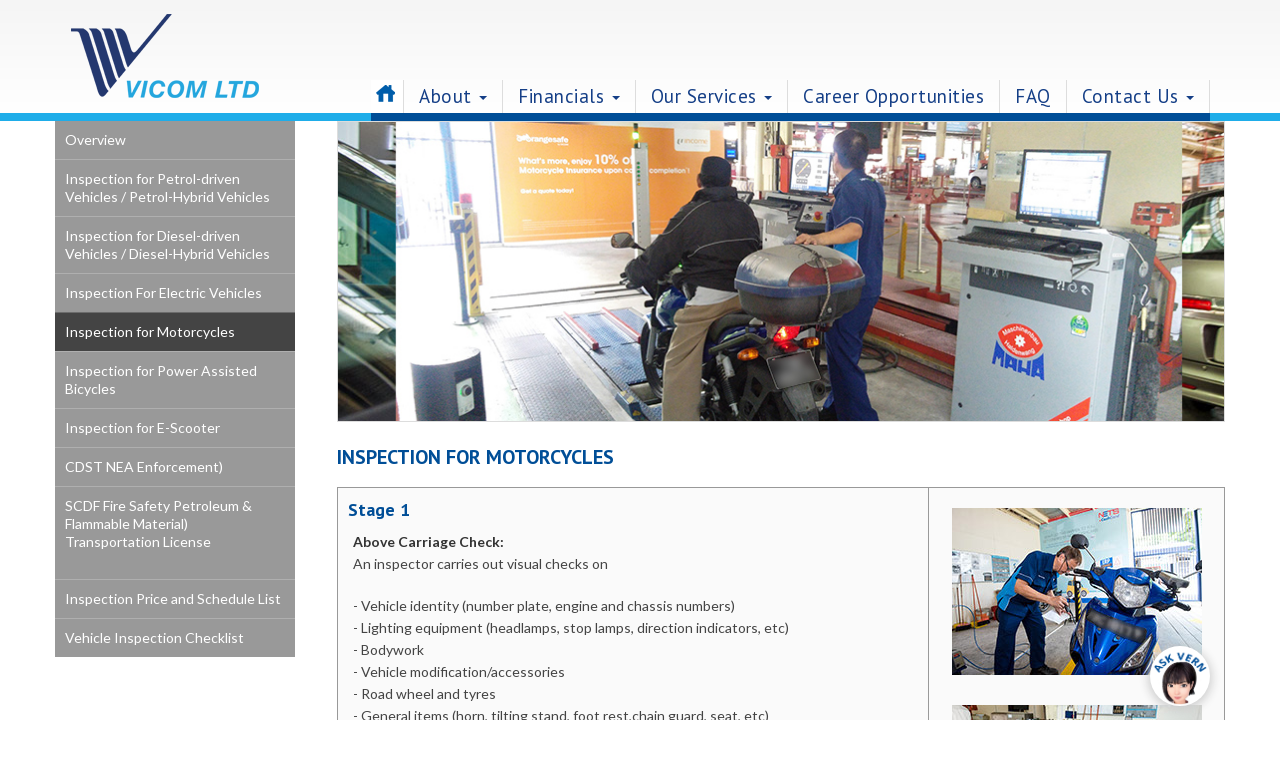

--- FILE ---
content_type: text/html; charset=utf-8
request_url: https://www.vicom.com.sg/Our-Services/Vehicle-Inspection/Inspection-for-Motorcycles
body_size: 34807
content:
<!DOCTYPE html>
<html  lang="en-US">
<head id="Head"><meta content="text/html; charset=UTF-8" http-equiv="Content-Type" /><title>
	VICOM > Our Services > Vehicle Inspection > Inspection for Motorcycles
</title><meta id="MetaRobots" name="ROBOTS" content="INDEX, FOLLOW" /><link href="/Resources/Shared/stylesheets/dnndefault/7.0.0/default.css?cdv=272" type="text/css" rel="stylesheet"/><link href="/Resources/Search/SearchSkinObjectPreview.css?cdv=272" type="text/css" rel="stylesheet"/><link href="/Portals/_default/Skins/vicom/bootstrap/css/bootstrap.min.css?cdv=272" type="text/css" rel="stylesheet"/><link href="/Portals/_default/Skins/vicom/css/jquery.smartmenus.bootstrap.css?cdv=272" type="text/css" rel="stylesheet"/><link href="/Portals/_default/Skins/vicom/Menus/MainMenu/MainMenu.css?cdv=272" type="text/css" rel="stylesheet"/><link href="/Portals/_default/Skins/vicom/skin.css?cdv=272" type="text/css" rel="stylesheet"/><link href="/Portals/0/portal.css?cdv=272" type="text/css" rel="stylesheet"/><link href="/Portals/_default/Skins/vicom/css/slippry.css?cdv=272" type="text/css" rel="stylesheet"/><link href="/Portals/_default/Skins/vicom/css/easy-responsive-tabs.css?cdv=272" type="text/css" rel="stylesheet"/><script src="/Resources/libraries/jQuery/03_05_01/jquery.js?cdv=272" type="text/javascript"></script><script src="/Resources/libraries/jQuery-Migrate/03_02_00/jquery-migrate.js?cdv=272" type="text/javascript"></script><script src="/Resources/libraries/jQuery-UI/01_12_01/jquery-ui.js?cdv=272" type="text/javascript"></script><link rel='SHORTCUT ICON' href='/Portals/0/vicomIcon.ico?ver=eWAV8hEkwLLF4v3nw7HKkQ%3d%3d' type='image/x-icon' />     
        
			    <script type="text/javascript">
			      var _gaq = _gaq || [];
			      _gaq.push(['_setAccount', 'G-GRJEZYVXB9']);
			      _gaq.push(['_trackPageview']);
			      
			 
			      (function() {
				    var ga = document.createElement('script'); ga.type = 'text/javascript'; ga.async = true;
				    ga.src = ('https:' == document.location.protocol ? 'https://' : 'http://') + 'stats.g.doubleclick.net/dc.js';
				    var s = document.getElementsByTagName('script')[0]; s.parentNode.insertBefore(ga, s);
			      })();
			    </script>
        
		  <meta name="viewport" content="width=device-width,initial-scale=1" /></head>
<body id="Body">
    
    <form method="post" action="/Our-Services/Vehicle-Inspection/Inspection-for-Motorcycles" id="Form" enctype="multipart/form-data">
<div class="aspNetHidden">
<input type="hidden" name="__EVENTTARGET" id="__EVENTTARGET" value="" />
<input type="hidden" name="__EVENTARGUMENT" id="__EVENTARGUMENT" value="" />
<input type="hidden" name="__VIEWSTATE" id="__VIEWSTATE" value="zyx18oqjrJ49xUFB5CZWbA/uyValf9RP+QB5DuKWdnX+Ay7vwGy9EAsUjqfiaY++QN5xulo7uI9fwXoYSeERe8wWJvv2/aXxilIXRvATywntZQ4uvB6ORFV87KkIk7tJMP4vlJ4OQH0rKuKeR6cYfoujdVBnOM1gjtQtESkaF3g+bvN4bzB9q77ghiR8vnupsEKAYIhArot0wT3oogs89IF6BoczR703MBNz4Q==" />
</div>

<script type="text/javascript">
//<![CDATA[
var theForm = document.forms['Form'];
if (!theForm) {
    theForm = document.Form;
}
function __doPostBack(eventTarget, eventArgument) {
    if (!theForm.onsubmit || (theForm.onsubmit() != false)) {
        theForm.__EVENTTARGET.value = eventTarget;
        theForm.__EVENTARGUMENT.value = eventArgument;
        theForm.submit();
    }
}
//]]>
</script>


<script src="/WebResource.axd?d=pynGkmcFUV1Nv9rEDeW-o8f08sxgR45JkAnbkgCcz6fL5OhRNHnpxLTNp_Y1&amp;t=638628495619783110" type="text/javascript"></script>


<script src="/ScriptResource.axd?d=NJmAwtEo3Iq64B90MEZ6MY7u3d9EeIS3-yEOca4sLhgxdIQe7p-5ZSDzFY-viVftGHWMRmSGbIN2NncdltYJecyOirQwFiexqCZs0L92esdY6owsCMe4FDs19hlmCC7CxQYBtQ2&amp;t=2a9d95e3" type="text/javascript"></script>
<script src="/ScriptResource.axd?d=dwY9oWetJoLMMRB9UM5DqU20Kf13za1dwk2lkn2WpKT__JHl_FJb0dNffJGs9_haZfFUob7bSwigHjV8eKHq6NrYI6NFv-pjNFddTC0PoZkEMUoutaj9rMpw4LHl3ysfXovr5bgBBRs_ROJq0&amp;t=2a9d95e3" type="text/javascript"></script>
<div class="aspNetHidden">

	<input type="hidden" name="__VIEWSTATEGENERATOR" id="__VIEWSTATEGENERATOR" value="CA0B0334" />
	<input type="hidden" name="__VIEWSTATEENCRYPTED" id="__VIEWSTATEENCRYPTED" value="" />
	<input type="hidden" name="__EVENTVALIDATION" id="__EVENTVALIDATION" value="cTWekBAWcwiSpaHIRmvUzelk9tbkNkwAKcFfGX8AoDInCM6DYNtZlig+OX6+JQA0N08RNjKszwZV/FzidmvWe6AzfRbjT7XhuEyqwMaVw1+2D+Xky0ZgXILQwhkN1yPQj2tgaY1jXCi+SqOdshAX+pKFODA=" />
</div><script src="/js/dnn.js?cdv=272" type="text/javascript"></script><script src="/js/dnn.modalpopup.js?cdv=272" type="text/javascript"></script><script src="/Portals/_default/Skins/vicom/bootstrap/js/bootstrap.min.js?cdv=272" type="text/javascript"></script><script src="/Portals/_default/Skins/vicom/js/jquery.smartmenus.js?cdv=272" type="text/javascript"></script><script src="/Portals/_default/Skins/vicom/js/jquery.smartmenus.bootstrap.js?cdv=272" type="text/javascript"></script><script src="/Portals/_default/Skins/vicom/js/slippry.min.js?cdv=272" type="text/javascript"></script><script src="/Portals/_default/Skins/vicom/js/easyResponsiveTabs.js?cdv=272" type="text/javascript"></script><script src="/Portals/_default/Skins/vicom/js/jquery.rwdImageMaps.min.js?cdv=272" type="text/javascript"></script><script src="/js/dnncore.js?cdv=272" type="text/javascript"></script><script src="/Resources/Search/SearchSkinObjectPreview.js?cdv=272" type="text/javascript"></script><script src="/js/dnn.servicesframework.js?cdv=272" type="text/javascript"></script>
<script type="text/javascript">
//<![CDATA[
Sys.WebForms.PageRequestManager._initialize('ScriptManager', 'Form', [], [], [], 90, '');
//]]>
</script>

        
        
        
<script src="/Portals/_default/Skins/vicom/Js/bootstrap-select.js" type="text/javascript"></script>

 <link href="https://vjs.zencdn.net/5.8.8/video-js.css" rel="stylesheet">

  <!-- If you'd like to support IE8 -->
<!--[if lt IE 9]>
    <script src="https://cdnjs.cloudflare.com/ajax/libs/html5shiv/3.7.2/html5shiv.min.js"></script>
<![endif]-->

<div id="siteWrapper">
<header role="banner">
    	<div class="language">
        	<div class="language-object" >


</div>
      	</div>
          <nav class="navbar navbar-default navbar-static-top">
            <div class="container wrapper">
              <div class="navbar-header">
                <button type="button" class="navbar-toggle collapsed" data-toggle="collapse" data-target="#navbar" aria-expanded="false" aria-controls="navbar">
                  <span class="sr-only">Toggle navigation</span>
                  <span class="icon-bar"></span>
                  <span class="icon-bar"></span>
                  <span class="icon-bar"></span>
                </button>
                <div id="logo" class="navbar-brand" href=""#>
                	<span class="brand">
                    	<a id="dnn_dnnLOGO_hypLogo" title="VICOM" href="https://www.vicom.com.sg/"><img id="dnn_dnnLOGO_imgLogo" src="/Portals/0/Images/logo.png?ver=iI_cIulE7XQpbRLi8lbXew%3d%3d" alt="VICOM" /></a>
                  	</span>
                </div>
              </div>
              <div class="search hidden text-right">
                <span id="dnn_dnnSearch_ClassicSearch">
    
    
    <span class="searchInputContainer" data-moreresults="See More Results" data-noresult="No Results Found">
        <input name="dnn$dnnSearch$txtSearch" type="text" maxlength="255" size="20" id="dnn_dnnSearch_txtSearch" class="NormalTextBox" aria-label="Search" autocomplete="off" placeholder="Search..." />
        <a class="dnnSearchBoxClearText" title="Clear search text"></a>
    </span>
    <a id="dnn_dnnSearch_cmdSearch" class="SearchButton" href="javascript:__doPostBack(&#39;dnn$dnnSearch$cmdSearch&#39;,&#39;&#39;)">Search</a>
</span>


<script type="text/javascript">
    $(function() {
        if (typeof dnn != "undefined" && typeof dnn.searchSkinObject != "undefined") {
            var searchSkinObject = new dnn.searchSkinObject({
                delayTriggerAutoSearch : 400,
                minCharRequiredTriggerAutoSearch : 2,
                searchType: 'S',
                enableWildSearch: true,
                cultureCode: 'en-US',
                portalId: -1
                }
            );
            searchSkinObject.init();
            
            
            // attach classic search
            var siteBtn = $('#dnn_dnnSearch_SiteRadioButton');
            var webBtn = $('#dnn_dnnSearch_WebRadioButton');
            var clickHandler = function() {
                if (siteBtn.is(':checked')) searchSkinObject.settings.searchType = 'S';
                else searchSkinObject.settings.searchType = 'W';
            };
            siteBtn.on('change', clickHandler);
            webBtn.on('change', clickHandler);
            
            
        }
    });
</script>

              </div>
              <div id="navbar" class="navbar-collapse collapse pull-right">
              	<div id="dnnMenu">
	<ul class="nav navbar-nav topLevel">
		
        <li class="">
        
            <a id="node-89"  href="https://www.vicom.com.sg/" target=""><span>Home</span> </a>
        
        </li>
    
        <li class="dropdown ">
        
            <a id="node-90" href="#"><span>About</span> <span class="caret"></span></a>
        
            <ul class="dropdown-menu subLevel">
            
        <li class="">
        
            <a id="node-95" href="https://www.vicom.com.sg/About/Corporate-Profile" target="_blank"><span>Corporate Profile</span> </a>
        
        </li>
    
        <li class="">
        
            <a id="node-96" href="https://www.vicom.com.sg/About/Our-Purpose-and-Core-Values" target=""><span>Our Purpose and Core Values</span> </a>
        
        </li>
    
        <li class="">
        
            <a id="node-97" href="https://www.vicom.com.sg/About/Corporate-Responsibility" target=""><span>Corporate Responsibility</span> </a>
        
        </li>
    
        <li class="">
        
            <a id="node-98" href="https://www.vicom.com.sg/About/Board-Of-Directors" target=""><span>Board Of Directors</span> </a>
        
        </li>
    
        <li class="">
        
            <a id="node-99" href="https://www.vicom.com.sg/About/Key-Management" target=""><span>Key Management</span> </a>
        
        </li>
    
        <li class="">
        
            <a id="node-147" href="https://www.vicom.com.sg/personal-data-protection" target=""><span>Personal Data Protection Policy</span> </a>
        
        </li>
    
            </ul>
        
        </li>
    
        <li class="dropdown ">
        
            <a id="node-91" href="#"><span>Financials</span> <span class="caret"></span></a>
        
            <ul class="dropdown-menu subLevel">
            
        <li class="">
        
            <a id="node-100" href="https://www.vicom.com.sg/Financials/Financial-Results" target=""><span>Financial Results</span> </a>
        
        </li>
    
        <li class="">
        
            <a id="node-101" href="https://www.vicom.com.sg/Financials/Financial-Calendar" target=""><span>Financial Calendar</span> </a>
        
        </li>
    
        <li class="">
        
            <a id="node-102" href="https://www.vicom.com.sg/Financials/Annual-Report" target=""><span>Annual Report</span> </a>
        
        </li>
    
        <li class="">
        
            <a id="node-1156" href="https://www.vicom.com.sg/Financials/Sustainability-Report" target=""><span>Sustainability Report</span> </a>
        
        </li>
    
        <li class="">
        
            <a id="node-103" href="https://www.vicom.com.sg/Financials/Investor-Relations" target=""><span>Investor Relations</span> </a>
        
        </li>
    
        <li class="">
        
            <a id="node-116" href="https://www.vicom.com.sg/Financials/News-About-Us" target=""><span>Announcement</span> </a>
        
        </li>
    
        <li class="">
        
            <a id="node-151" href="https://www.vicom.com.sg/Financials/Promotions-and-News" target=""><span>Latest News</span> </a>
        
        </li>
    
            </ul>
        
        </li>
    
        <li class="dropdown ">
        
            <a id="node-92" href="#"><span>Our Services</span> <span class="caret"></span></a>
        
            <ul class="dropdown-menu subLevel">
            
        <li class="dropdown ">
        
            <a id="node-104" href="https://www.vicom.com.sg/Our-Services/Vehicle-Inspection" target=""><span>Vehicle Inspection</span> <span class="caret"></span></a>
        
            <ul class="dropdown-menu subLevelRight">
            
        <li class="">
        
            <a id="node-148" href="https://www.vicom.com.sg/Our-Services/Vehicle-Inspection" target=""><span>Overview</span> </a>
        
        </li>
    
        <li class="">
        
            <a id="node-149" href="https://www.vicom.com.sg/vpos" target="_blank"><span>VICOM Online Prepayment</span> </a>
        
        </li>
    
            </ul>
        
        </li>
    
        <li class="">
        
            <a id="node-106" href="https://www.vicom.com.sg/Our-Services/Vehicle-Evaluation" target=""><span>Vehicle Evaluation</span> </a>
        
        </li>
    
        <li class="">
        
            <a id="node-107" href="http://www.vetl.com.sg/" target="_blank"><span>Emission Test Laboratory</span> </a>
        
        </li>
    
        <li class="">
        
            <a id="node-134" href="https://www.vicom.com.sg/Our-Services/Motor-General-Insurance" target=""><span>Motor - General Insurance</span> </a>
        
        </li>
    
        <li class="">
        
            <a id="node-109" href="https://www.vicom.com.sg/Our-Services/Road-Tax-Renewal" target=""><span>Road Tax Renewal</span> </a>
        
        </li>
    
        <li class="">
        
            <a id="node-1154" href="https://www.vicom.com.sg/Our-Services/Promotions" target=""><span>Promotions</span> </a>
        
        </li>
    
        <li class="">
        
            <a id="node-110" href="https://www.vicom.com.sg/Our-Services/Other-Services" target=""><span>Other Services</span> </a>
        
        </li>
    
            </ul>
        
        </li>
    
        <li class="">
        
            <a id="node-93"  href="https://www.vicom.com.sg/Career-Opportunities" target=""><span>Career Opportunities</span> </a>
        
        </li>
    
        <li class="">
        
            <a id="node-94"  href="https://www.vicom.com.sg/FAQ" target=""><span>FAQ</span> </a>
        
        </li>
    
        <li class="dropdown ">
        
            <a id="node-59" href="#"><span>Contact Us</span> <span class="caret"></span></a>
        
            <ul class="dropdown-menu subLevel">
            
        <li class="">
        
            <a id="node-111" href="https://www.vicom.com.sg/Contact-Us/Locations" target=""><span>Locations</span> </a>
        
        </li>
    
        <li class="">
        
            <a id="node-112" href="https://www.vicom.com.sg/Contact-Us/Operating-Hours" target=""><span>Operating Hours</span> </a>
        
        </li>
    
        <li class="">
        
            <a id="node-113" href="https://www.vicom.com.sg/Contact-Us/Feedback" target=""><span>Feedback</span> </a>
        
        </li>
    
        <li class="">
        
            <a id="node-114" href="https://www.vicom.com.sg/rental" target=""><span>Rental/Advertising</span> </a>
        
        </li>
    
            </ul>
        
        </li>
    
	</ul>
</div>
    
	
              </div><!--/.nav-collapse -->
            </div>
          </nav>
        </header>

    <!-- Page Content -->
    <div id="mainContent" class="inner clearfix">
      <div id="dnn_BannerPane" class="BannerPane DNNEmptyPane"></div>
      <div class="banner">
        <div class="container">
           <div class="row dnnpane">
              <div id="dnn_Banner_LeftPane" class="col-sm-8 DNNEmptyPane"></div>
              <div id="dnn_Banner_RightPane" class="col-sm-4 DNNEmptyPane"></div>
          </div>
        </div>
      </div> 
      <div  class="container">
        <main role="main">
          <div id="mainContent-inner">
          
          	<div class="row dnnpane">
              <div id="dnn_ContentPane" class="col-md-12 contentPane DNNEmptyPane"></div>
            </div>

            <div class="row dnnpane">
            	<div id="dnn_InnerLeftPane" class="side-bar clearfix"><div class="DnnModule DnnModule-DNN_HTML DnnModule-519"><a name="519"></a><div id="dnn_ctr519_ContentPane"><!-- Start_Module_519 --><div id="dnn_ctr519_ModuleContent" class="DNNModuleContent ModDNNHTMLC">
	<div id="dnn_ctr519_HtmlModule_lblContent" class="Normal">
	<div class="aside side-link">
<h3>Quick Links</h3>

<ul class="clearfix">
 <li><a href="/news"><strong>News About Us</strong><span class="glyphicon glyphicon-chevron-right"></span></a></li>
 <li><a href="/rental"><strong>Space For Rent</strong><span class="glyphicon glyphicon-chevron-right"></span></a></li>
 <li><a href="/Usefull-Link"><strong>Useful Links</strong><span class="glyphicon glyphicon-chevron-right"></span></a></li>
</ul>
</div>

</div>

</div><!-- End_Module_519 --></div>
</div><div class="DnnModule DnnModule-DNN_HTML DnnModule-590"><a name="590"></a>
<div class="DNNContainer_noTitle">
	<div id="dnn_ctr590_ContentPane"><!-- Start_Module_590 --><div id="dnn_ctr590_ModuleContent" class="DNNModuleContent ModDNNHTMLC">
	<div id="dnn_ctr590_HtmlModule_lblContent" class="Normal">
	<div class="aside aside2 profile">
<div class="clearfix"><a href="/Our-Services/Vehicle-Inspection">Overview</a> <a href="/Our-Services/Vehicle-Inspection/Inspection-for-Petrol-driven-Vehicles">Inspection for Petrol-driven Vehicles / Petrol-Hybrid Vehicles</a> <a href="/Our-Services/Vehicle-Inspection/Inspection-for-Diesel-driven-Vehicles">Inspection for Diesel-driven Vehicles / Diesel-Hybrid Vehicles</a> <a href="/Our-Services/Vehicle-Inspection/Inspection-for-Electric-vehicles">Inspection For Electric Vehicles</a> <a class="active" href="/Our-Services/Vehicle-Inspection/Inspection-for-Motorcycles">Inspection for Motorcycles</a> <a href="/Our-Services/Vehicle-Inspection/Inspection-for-Motorised-Bicycles">Inspection for Power Assisted Bicycles </a><a href="/Our-Services/Vehicle-Inspection/Inspection-for-E-Scooter">Inspection for E-Scooter</a><a href="/Our-Services/Chassis-Dynamometer-Smoke-Test">CDST NEA Enforcement) </a><a href="/Our-Services/Vehicle-Inspection/SCDF-Fire-Safety-Regulation-FS2005"> SCDF Fire Safety Petroleum &amp; Flammable Material) Transportation License</a>&nbsp;<a href="/Our-Services/Vehicle-Inspection/Inspection-Price-and-Schedule-List">Inspection Price and Schedule List</a><a href="/Our-Services/Vehicle-Inspection/Vehicle-Inspection-Checklist">Vehicle Inspection Checklist</a></div>
</div>

</div>

</div><!-- End_Module_590 --></div>
	<div class="clear"></div>
</div>
</div></div>
             	<div id="dnn_InnerRightPane" class="contant"><div class="DnnModule DnnModule-DNN_HTML DnnModule-610"><a name="610"></a>
<div class="DNNContainer_noTitle">
	<div id="dnn_ctr610_ContentPane"><!-- Start_Module_610 --><div id="dnn_ctr610_ModuleContent" class="DNNModuleContent ModDNNHTMLC">
	<div id="dnn_ctr610_HtmlModule_lblContent" class="Normal">
	<div class="banner-block clearfix"><span><img alt="" src="/portals/0/Images/MotorcycleInspection.jpg" /></span></div>

</div>

</div><!-- End_Module_610 --></div>
	<div class="clear"></div>
</div>
</div><div class="DnnModule DnnModule-DNN_HTML DnnModule-546"><a name="546"></a>
<div class="VICOM_Title2">
    <div class="heading_wrapper">
        <h2><span id="dnn_ctr546_dnnTITLE_titleLabel" class="TitleH2">Inspection for Motorcycles</span>


</h2>
    </div>
    <div class="VICOM_Title2_Cnt">
    	<div id="dnn_ctr546_ContentPane"><!-- Start_Module_546 --><div id="dnn_ctr546_ModuleContent" class="DNNModuleContent ModDNNHTMLC">
	<div id="dnn_ctr546_HtmlModule_lblContent" class="Normal">
	<div class="contant services _1">
<div class="text-block">
<div class="opre-grid">
<div class="clearfix">
<div class="row-height grid-head">
<div class="col-sm-8 col-height col-top">
<div class="inside inside-full-height">
<div class="content">
<h4>Stage 1</h4>

<p><strong>Above Carriage Check: </strong>An inspector carries out visual checks on</p>

<p>- Vehicle identity (number plate, engine and chassis numbers)<br />
- Lighting equipment (headlamps, stop lamps, direction indicators, etc)<br />
- Bodywork<br />
- Vehicle modification/accessories<br />
- Road wheel and tyres<br />
- General items (horn, tilting stand, foot rest,chain guard, seat, etc)</p>

<p><strong>Sound Level Test</strong>Engine is revved and the noise emitted is measured to determine noise level.</p>

<p><strong>Exhaust Emission Test:</strong> Checks exhaust emission level.</p>

<p>A probe is inserted into the exhaust pipe to collect gas sample for measurement.</p>
</div>
</div>
</div>

<div class="col-sm-4 col-height col-middle">
<div class="inside inside-full-height">
<div class="content"><img alt="" src="/Portals/_default/Skins/vicom/Images/inspection3a.jpg" /> <img alt="" src="/Portals/_default/Skins/vicom/Images/inspection3b.jpg" /></div>
</div>
</div>
</div>
</div>

<div class="clearfix">
<div class="row-height">
<div class="col-sm-8 col-height col-top">
<div class="inside inside-full-height">
<div class="content">
<h4>Stage 2</h4>

<p><strong>Alignment Test:</strong> Checks front and rear wheel alignment.<br />
The machine clamps front and rear wheels to measure wheel alignment.</p>

<p><strong>Headlight Test: </strong>Determines proper alignment and focus of headlamp.</p>

<p>The headlight aimer is used to measure the luminous intensity and the horizontal and vertical aim of the headlamp at high beam.</p>

<p><strong>Brake Test: </strong>Checks efficiency of brakes.</p>

<p>The brake tester is used to measure brake performance, efficiency and drag force.</p>
</div>
</div>
</div>

<div class="col-sm-4 col-height">
<div class="inside inside-full-height col-sm-middle">
<div class="content"><img alt="" src="/Portals/_default/Skins/vicom/Images/inspection3c.jpg" /> <img alt="" src="/Portals/_default/Skins/vicom/Images/inspection3d.jpg" /></div>
</div>
</div>
</div>
</div>

<div class="clearfix">
<div class="row-height grid-head">
<div class="col-sm-12 col-height col-top">
<div class="inside inside-full-height">
<div class="content">
<h4>Results</h4>

<p>Your vehicle has undergone all inspection stages. In line with Singapore Green Plan 2030, test certificate will only be issued upon request. You may check your inspection results online at (<a data-auth="NotApplicable" data-linkindex="0" href="http://www.onemotoring.lta.gov.sg/" rel="noopener noreferrer" target="_blank">www.onemotoring.lta.gov.sg</a>). Should your vehicle fail an inspection, you will be required to rectify the issues before bringing your vehicle back for re-inspection.&nbsp;</p>
</div>
</div>
</div>
</div>
</div>
</div>
</div>
</div>

</div>

</div><!-- End_Module_546 --></div>
    </div>
	<div class="clear"></div>
</div>
</div></div>
            </div>

            <div class="dnnpane">
                <div id="dnn_LeftPane" class="col-md-8 spacingTop DNNEmptyPane"></div>
                <div id="dnn_RightPane" class="col-md-4 spacingTop DNNEmptyPane"></div>
            </div>

            <div class="dnnpane">
                <div id="dnn_Left_50_Pane" class="col-md-6 spacingTop DNNEmptyPane"></div>
                <div id="dnn_Right_50_Pane" class="col-md-6 spacingTop DNNEmptyPane"></div>
            </div>

            <div class=" dnnpane">
                <div id="dnn_ContentPaneLower" class="col-md-12 contentPane spacingTop"><div class="DnnModule DnnModule-DNN_HTML DnnModule-529"><a name="529"></a></div></div>
            </div>

          </div>
        </main>
      </div>
    </div>

    <!-- Footer -->
    <footer role="contentinfo" class="">
        <div class="footer-below">
            <div class="container">
                <div class="row dnnpane">
                    <div class="col-md-4">
                        <div class="copyright">
                            <span id="dnn_dnnCopyright_lblCopyright" class="SkinObject">Copyright 2026 by VICOM LTD. All rights reserved</span>

                            <br>
                            <span>Business Registration Number (198100320K)</span><br>
                        </div>
                        <div class="text-center center"><a href="/Terms">Disclaimer </a><span>/</span> <a href="https://www.vicom.com.sg/personal-data-protection">Privacy Policy</a></div>
                    </div>
                    <div id="dnn_BottomPane" class="col-md-8 BottomPane"><div class="DnnModule DnnModule-DNN_HTML DnnModule-488"><a name="488"></a>
<div class="DNNContainer_noTitle">
	<div id="dnn_ctr488_ContentPane"><!-- Start_Module_488 --><div id="dnn_ctr488_ModuleContent" class="DNNModuleContent ModDNNHTMLC">
	<div id="dnn_ctr488_HtmlModule_lblContent" class="Normal">
	<div class="credentials text-right">
<ul>
 <li><a href="#"><img alt="" src="/portals/0/images/VicomInspectionCentre.jpg" /> </a></li>
 <li><a href="https://www.jic.com.sg" target="_blank"><img alt="" src="/portals/0/images/JClogo.jpg" /> </a></li>
 <li><a href="https://www.setsco.com/setsco/" target="_blank"><img alt="" src="/portals/0/SETSCO%20Logo%20-%20high%20res_1.jpg" style="width: 35px; height: 45px" title="" /> </a></li>
</ul>
</div>

<div class="credentials text-right">
<ul><br />
 <li>&nbsp;</li>
</ul>
</div>

<div class="chat-bx-fixed"><a href="javascript:void(0);"><img alt="" src="/portals/0/vernchat_3.png" title="" /> <span class="chat-close-icon">
     <svg aria-hidden="true" focusable="false" data-prefix="fas" data-icon="times" role="img" xmlns="http://www.w3.org/2000/svg" viewBox="0 0 352 512" class="svg-inline--fa fa-times fa-w-11 fa-5x"><path fill="currentColor" d="M242.72 256l100.07-100.07c12.28-12.28 12.28-32.19 0-44.48l-22.24-22.24c-12.28-12.28-32.19-12.28-44.48 0L176 189.28 75.93 89.21c-12.28-12.28-32.19-12.28-44.48 0L9.21 111.45c-12.28 12.28-12.28 32.19 0 44.48L109.28 256 9.21 356.07c-12.28 12.28-12.28 32.19 0 44.48l22.24 22.24c12.28 12.28 32.2 12.28 44.48 0L176 322.72l100.07 100.07c12.28 12.28 32.2 12.28 44.48 0l22.24-22.24c12.28-12.28 12.28-32.19 0-44.48L242.72 256z" class=""></path></svg>
  </span> </a>

<div class="chat-box-tooltip">
<p>Hello! I am Vern. Ask me if you have any questions.</p>

<div class="start-chat"><span>Start Chat</span></div>
</div>
</div>

<p><iframe allow="microphone" class="chatbot_hidden_iframe hidden" id="chatbot_iframe_window" src="https://chatapp.vicom.com.sg/askvern/"></iframe>
<style type="text/css">.chat-bx-fixed {
    position: fixed;
    bottom: 10px;
    right: 70px;
}
.chat-bx-fixed a {
    display: inline-block;
    width: 60px;
    height: 60px;
    border-radius: 100px;
    overflow: hidden;
    box-shadow: 0px 2px 10px 2px #cecece; background: #fff;
}
.chat-bx-fixed img {
    width: 100%;
}

iframe#chatbot_iframe_window {
    visibility: visible;
    width: 61vh;
    height: 86vh;
    z-index: 999;
    position: fixed;
    bottom: 70px;
    right: 30px;
    background: #FFFFFF;
    box-shadow: 0 7px 18px 4px rgb(0 0 0 / 10%);
    border-radius: 2.16px;
    font-family: Helvetica;
    font-size: 9.6px;
    color: #011F3F;
    border: 0;
}
span.chat-close-icon {
    position: absolute;
    left: 0;
    right: 0;
    bottom: 0;
    top: 16px;
    margin: auto;
    display: none;
}
.show-close span.chat-close-icon{display:block}
.chat-bx-fixed.show-close img{display:none}
span.chat-close-icon svg {  width: 20px;}
span.chat-close-icon svg path {  fill: #000;   stroke: #000;}

.chat-box-tooltip {
    position: absolute;
    bottom: 150%;
    width: 300px;
    right: 0;
    background: #fff;
    box-shadow: 0 0 9px rgb(0 0 0 / 20%);
    padding: 20px 10px;
}
.chat-box-tooltip:after {
    content: "";
    border-top: 15px solid #ffffff;
    border-left: 10px solid transparent;
    border-right: 10px solid transparent;
    position: absolute;
    right: 23px;
    bottom: -15px;
    width: 0;
    height: 0;
    filter: drop-shadow(0 5px 4px #ccc);
}

.chat-box-tooltip p{margin:0;}


.start-chat { border-top: 1px solid #ddd; padding: 10px 0 0; margin: 15px 0 0; cursor: pointer; }
.start-chat span { text-transform: uppercase; color: #004e97; }
@media(max-width:767px){
.chat-bx-fixed{right:14px;}
iframe#chatbot_iframe_window{height: 77vh; width: 91%; right: 15px;}

}
</style>
<script>
$(".chat-bx-fixed a").click(function(){
  $("#chatbot_iframe_window").toggleClass("hidden");
});
$(".chat-bx-fixed a").click(function(){
  $(".chat-bx-fixed").toggleClass("show-close");
});

$(".start-chat").click(function(){
  $("#chatbot_iframe_window").toggleClass("hidden");
});
$(".start-chat").click(function(){
  $(".chat-bx-fixed").toggleClass("show-close");
});

$('.chat-box-tooltip').delay(7000).fadeOut();

</script></p>

<p>&nbsp;</p>

<p>&nbsp;</p>

</div>

</div><!-- End_Module_488 --></div>
	<div class="clear"></div>
</div>
</div></div>
                </div>
            </div>
        </div>
    </footer>
	<a href="#siteWrapper" class="go-top"><span class="glyphicon glyphicon-chevron-up"></span></a>
</div>
<!-- /.SiteWrapper -->


<!--CDF(Css|/Portals/_default/Skins/vicom/bootstrap/css/bootstrap.min.css?cdv=272|DnnPageHeaderProvider|12)-->
<!--CDF(Css|/Portals/_default/Skins/vicom/css/jquery.smartmenus.bootstrap.css?cdv=272|DnnPageHeaderProvider|13)-->
<!--CDF(Css|/Portals/_default/Skins/vicom/Menus/MainMenu/MainMenu.css?cdv=272|DnnPageHeaderProvider|14)-->
<!--CDF(Css|/Portals/_default/Skins/vicom/css/slippry.css?cdv=272|DnnPageHeaderProvider|100)-->
<!--CDF(Css|/Portals/_default/Skins/vicom/css/easy-responsive-tabs.css?cdv=272|DnnPageHeaderProvider|100)-->
<!--CDF(Css|/Portals/_default/Skins/vicom/skin.css?cdv=272|DnnPageHeaderProvider|100)-->



<!--CDF(Javascript|/Portals/_default/Skins/vicom/bootstrap/js/bootstrap.min.js?cdv=272|DnnBodyProvider|100)-->
<!--CDF(Javascript|/Portals/_default/Skins/vicom/js/jquery.smartmenus.js?cdv=272|DnnBodyProvider|100)-->
<!--CDF(Javascript|/Portals/_default/Skins/vicom/js/jquery.smartmenus.bootstrap.js?cdv=272|DnnBodyProvider|100)-->
<!--CDF(Javascript|/Portals/_default/Skins/vicom/js/slippry.min.js?cdv=272|DnnBodyProvider|100)-->
<!--CDF(Javascript|/Portals/_default/Skins/vicom/js/easyResponsiveTabs.js?cdv=272|DnnBodyProvider|100)-->
<!--CDF(Javascript|/Portals/_default/Skins/vicom/js/jquery.rwdImageMaps.min.js?cdv=272|DnnBodyProvider|100)-->




<script type="text/javascript">

	var $ = jQuery.noConflict();
    jQuery(document).ready(function( $ ){
        scrollToTop.init( );
    });

var scrollToTop =
{
    init: function(  ){
                $('.go-top').hide();

        //Check to see if the window is top if not then display button
        $(window).scroll(function(){
            if ($(this).scrollTop() > 500) {
                $('.go-top').fadeIn();
            } else {
                $('.go-top').fadeOut();
            }
        });

        // Click event to scroll to top
        $('.go-top').click(function(){
            $('html, body').animate({scrollTop : 0},800);
            return false;
        });
    }
};

</script>

<script type="text/javascript">
    $(document).ready(function() {
        //Vertical Tab
        
        $('#servicesVerticalTab').easyResponsiveTabs({
            type: 'vertical', //Types: default, vertical, accordion
            width: 'auto', //auto or any width like 600px
            fit: true, // 100% fit in a container
            closed: 'accordion', // Start closed if in accordion view
            tabidentify: 'hor_1', // The tab groups identifier
            activate: function(event) { // Callback function if tab is switched
                var $tab = $(this);
                var $info = $('#nested-tabInfo2');
                var $name = $('span', $info);
                $name.text($tab.text());
                $info.show();
            }
        });

        
    });
</script>

<script src="/Portals/_default/Skins/vicom/js/owl.carousel.js" type="text/javascript"></script>
<script src="/Portals/_default/Skins/vicom/js/moment.js" type="text/javascript"></script>
<script src="/Portals/_default/Skins/vicom/js/bootstrap-datetimepicker.js" type="text/javascript"></script>
  <script src="https://vjs.zencdn.net/ie8/1.1.2/videojs-ie8.min.js"></script>
<script src="https://vjs.zencdn.net/ie8/1.1.2/videojs-ie8.min.js"></script>


        <input name="ScrollTop" type="hidden" id="ScrollTop" />
        <input name="__dnnVariable" type="hidden" id="__dnnVariable" autocomplete="off" value="`{`__scdoff`:`1`,`sf_siteRoot`:`/`,`sf_tabId`:`124`}" />
        <input name="__RequestVerificationToken" type="hidden" value="fzYYvSQIOMrE4Sf5iE_MMCCZ7oDffBpPWhtctbbRiVZagOgC1JmpoarYJr-PYevN5ZJNMw2" />
    </form>
    <!--CDF(Javascript|/js/dnncore.js?cdv=272|DnnBodyProvider|100)--><!--CDF(Javascript|/js/dnn.modalpopup.js?cdv=272|DnnBodyProvider|50)--><!--CDF(Css|/Resources/Shared/stylesheets/dnndefault/7.0.0/default.css?cdv=272|DnnPageHeaderProvider|5)--><!--CDF(Css|/Portals/_default/Skins/vicom/skin.css?cdv=272|DnnPageHeaderProvider|15)--><!--CDF(Css|/Portals/0/portal.css?cdv=272|DnnPageHeaderProvider|35)--><!--CDF(Css|/Resources/Search/SearchSkinObjectPreview.css?cdv=272|DnnPageHeaderProvider|10)--><!--CDF(Javascript|/Resources/Search/SearchSkinObjectPreview.js?cdv=272|DnnBodyProvider|100)--><!--CDF(Javascript|/js/dnn.js?cdv=272|DnnBodyProvider|12)--><!--CDF(Javascript|/js/dnn.servicesframework.js?cdv=272|DnnBodyProvider|100)--><!--CDF(Javascript|/Resources/libraries/jQuery/03_05_01/jquery.js?cdv=272|DnnPageHeaderProvider|5)--><!--CDF(Javascript|/Resources/libraries/jQuery-Migrate/03_02_00/jquery-migrate.js?cdv=272|DnnPageHeaderProvider|6)--><!--CDF(Javascript|/Resources/libraries/jQuery-UI/01_12_01/jquery-ui.js?cdv=272|DnnPageHeaderProvider|10)-->
    
</body>
</html>


--- FILE ---
content_type: text/html
request_url: https://chatapp.vicom.com.sg/askvern/
body_size: 909
content:
<!--
 Copyright (c) Streamlit Inc. (2018-2022) Snowflake Inc. (2022-2025)

 Licensed under the Apache License, Version 2.0 (the "License");
 you may not use this file except in compliance with the License.
 You may obtain a copy of the License at

     http://www.apache.org/licenses/LICENSE-2.0

 Unless required by applicable law or agreed to in writing, software
 distributed under the License is distributed on an "AS IS" BASIS,
 WITHOUT WARRANTIES OR CONDITIONS OF ANY KIND, either express or implied.
 See the License for the specific language governing permissions and
 limitations under the License.
-->

<!DOCTYPE html>
<html lang="en">
  <head>
    <meta charset="UTF-8" />
    <meta
      name="viewport"
      content="width=device-width, initial-scale=1, shrink-to-fit=no"
    />
    <link rel="shortcut icon" href="./favicon.png" />
    <link
      rel="preload"
      href="./static/media/SourceSansPro-Regular.DZLUzqI4.woff2"
      as="font"
      type="font/woff2"
      crossorigin
    />
    <link
      rel="preload"
      href="./static/media/SourceSansPro-SemiBold.sKQIyTMz.woff2"
      as="font"
      type="font/woff2"
      crossorigin
    />
    <link
      rel="preload"
      href="./static/media/SourceSansPro-Bold.-6c9oR8J.woff2"
      as="font"
      type="font/woff2"
      crossorigin
    />

    <title>Streamlit</title>

    <!-- initialize window.prerenderReady to false and then set to true in React app when app is ready for indexing -->
    <script>
      window.prerenderReady = false
    </script>
    <script type="module" crossorigin src="./static/js/index.DmrHunjf.js"></script>
    <link rel="stylesheet" crossorigin href="./static/css/index.DpJG_94W.css">
  </head>
  <body>
    <noscript>You need to enable JavaScript to run this app.</noscript>
    <div id="root"></div>
  </body>
</html>


--- FILE ---
content_type: text/css
request_url: https://www.vicom.com.sg/Portals/_default/Skins/vicom/Menus/MainMenu/MainMenu.css?cdv=272
body_size: 4907
content:
.navbar {
    -webkit-border-radius: 0;
    -moz-border-radius: 0;
    border-radius: 0;
    margin-bottom: 0
}
.navbar-default {
    background-color: transparent;
    border: none
}
.navbar-collapse {
    border: none;
    -moz-box-shadow: none;
    -webkit-box-shadow: none;
    box-shadow: none
}
#dnnMenu .topLevel>li>a {
    color: #3f3f3f
}
#dnnMenu .topLevel>li>a:focus,
#dnnMenu .topLevel>li>a:hover {
    color: #979797
}
#dnnMenu .topLevel>li.active>a:focus,
#dnnMenu .topLevel>li.active>a:hover {
    color: #3f3f3f
}
#dnnMenu .topLevel>.open>a,
#dnnMenu .topLevel>.open>a:hover,
#dnnMenu .topLevel>.open>a:focus {
    background: none
}
#dnnMenu .topLevel>.active.open>a,
#dnnMenu .topLevel>.active.open>a:hover,
#dnnMenu .topLevel>.active.open>a:focus {
    background-color: #e7e7e7
}
#dnnMenu .navbar-default .topLevel>li>a {
    -webkit-transition: all .3s ease 0s;
    -moz-transition: all .3s ease 0s;
    -o-transition: all .3s ease 0s;
    transition: all .3s ease 0s
}
#dnnMenu .dropdown-menu {
    -moz-border-radius: 0;
    -webkit-border-radius: 0;
    border-radius: 0;
    background: #f1f1f1;
    padding: 0
}
#dnnMenu .dropdown-menu::after {
    bottom: 99%;
    left: 35%;
    border: solid transparent;
    content: " ";
    height: 0;
    width: 0;
    position: absolute;
    pointer-events: none;
    border-color: rgba(241, 241, 241, 0);
    border-bottom-color: #f1f1f1;
    border-width: 10px;
    margin-left: -30px
}
#dnnMenu .dropdown-menu li {
    background: none;
    float: none;
    clear: both;
    width: auto;
    padding: 5px 5px;
    border-bottom: 1px solid #e1e1e1;
    -o-transition: all .3s ease 0s;
    -webkit-transition: all .3s ease 0s;
    -moz-transition: all .3s ease 0s;
    transition: all .3s ease 0s
}
#dnnMenu .dropdown-menu li:hover {
    background: #7ca0c0
}
#dnnMenu .dropdown-menu li:last-child {
    border: none
}
#dnnMenu .dropdown-menu li>a {
    background: transparent
}
#dnnMenu .dropdown-menu li.active>a,
#dnnMenu .dropdown-menu li.active a:hover,
#dnnMenu .dropdown-menu li.active a:focus {
    color: #3f3f3f;
    font-weight: 600
}
#dnnMenu .dropdown-menu a:hover {
    color: #fff
}
#dnnMenu .subLevelRight::after {
    border: none
}
@media only screen and (min-width: 768px) and (max-width: 995px) {
    #dnnMenu .nav li {
        font-size: 15px
    }
}
@media only screen and (max-width: 767px) {
	#dnnMenu .topLevel > li:first-child{
		display: none;
	}
    #dnnMenu .dropdown-menu {
        padding: 0
    }
    #dnnMenu .dropdown-menu::after {
        border: none;
        pointer-events: none;
        border-color: none;
        border-width: 0
    }
    #dnnMenu .dropdown-menu.subLevel {
        padding: 0
    }
    #dnnMenu .dropdown-menu.subLevel li.active a span {
        color: #fff
    }
    #dnnMenu .dropdown-menu.subLevel li {
        background: #4a4f54;
        border-bottom: 1px solid #4a4b4c;
        padding: 0
    }
    #dnnMenu .dropdown-menu.subLevelRight li {
        background: #5d6062;
        padding: 0
    }
    #dnnMenu .topLevel li {
        position: relative;
        background: #383c40;
        list-style-type: none;
        float: none;
        width: 100%;
        margin-bottom: 0;
        border-top: 1px solid rgba(0, 0, 0, .1)
    }
    #dnnMenu .topLevel li.active a {
        color: #3f3f3f;
        font-weight: bold
    }
    #dnnMenu .topLevel li a {
        display: block;
        color: #ddd;
        padding-top: 5px;
        padding-bottom: 5px
    }
    #dnnMenu .topLevel li a:hover {
        background: #fff
    }
    #dnnMenu .topLevel li a:hover span {
    }
    #dnnMenu .topLevel li a span {
        line-height: 30px;
        margin: 0;
        padding: 0 15px;
        font-size: 18px;
        font-family: HelveticaNeueLTStd-LtCn;
    }
    #dnnMenu .topLevel .dropdown.open a span {
        color: #004e97
    }
    #dnnMenu .topLevel .dropdown-menu.subLevel a span {
        color: #fff
    }
    #dnnMenu .topLevel>li>a {
        color: #fff
    }
    #dnnMenu .topLevel>li>a:hover span {
        color: #7ca0c0
    }
    #dnnMenu .dropdown.open .subLevel>li a:hover span {
        color: #69849d
    }
    .navbar-nav.sm-collapsible .caret,
    .navbar-nav.sm-collapsible ul .caret {
        position: absolute;
        right: 0;
        padding: 0;
        width: 60px;
        height: 40px;
        line-height: 40px;
        text-align: center;
        border-width: 1px;
        border-style: solid;
        top: 0;
        border: none;
        background-color: #fff;
        display: block;
        margin: 0;
        border-radius: 0;
        font-size: 1.3em
    }
    #dnnMenu .topLevel > li > a:hover span.caret {
    	color: #000!important
    }
}

--- FILE ---
content_type: text/css
request_url: https://www.vicom.com.sg/Portals/_default/Skins/vicom/skin.css?cdv=272
body_size: 32910
content:
@charset "UTF-8";
@import url('bootstrap-select.css');
@import url('owl.carousel.css');
@import url('style.css');
@import url('sequence-theme.modern-slide-in.css');
@import url('style.css');
em,
small {
    letter-spacing: 0
}
body,
li,
p {
    line-height: 22px;
}
.DNNEmptyPane {
    display: none!important
}
.paneOutline {
    border: 1px dashed #ccc
}
a,
a img,
abbr,
acronym,
address,
applet,
article,
aside,
audio,
b,
big,
blockquote,
body,
canvas,
caption,
center,
cite,
code,
dd,
del,
details,
dfn,
div,
dl,
dt,
em,
embed,
fieldset,
figcaption,
figure,
footer,
form,
h1,
h2,
h3,
h4,
h5,
h6,
header,
hgroup,
html,
i,
iframe,
img,
ins,
kbd,
label,
legend,
li,
mark,
menu,
nav,
object,
ol,
output,
p,
pre,
q,
ruby,
s,
samp,
section,
small,
span,
strike,
strong,
sub,
summary,
sup,
time,
tt,
u,
ul,
var,
video {
    border: 0;
    text-decoration: none;
}
a {
}
a:hover {
    text-decoration: none !important;
}
.TB_Wrapper,
.TB_Wrapper *,
.dnnActionMenu,
.dnnActionMenu *,
.dnnActionMenu:after,
.dnnActionMenu:before,
.dnn_mact,
.dnn_mact *,
.dnn_mact:after,
.dnn_mact:before,
[id*=ControlPanel],
[id*=ControlPanel] *,
[id*=ControlPanel]:after {
    -webkit-box-sizing: content-box;
    -moz-box-sizing: content-box;
    box-sizing: content-box
}
[class*=RadAjaxPanel] *,
[class*=Digital] * {
    font-size: 12px;
    -webkit-box-sizing: content-box;
    -moz-box-sizing: content-box;
    box-sizing: content-box
}
html,
li,
p {
    font-size: 14px
}
ol.list-unstyled,
ol.list-unstyled>li,
ul.list-unstyled,
ul.list-unstyled>li {
    list-style: none;
    margin: 0
}
ul.row {
    margin-left: -15px;
    margin-right: -15px
}
ol,
ul {
    list-style: none
}
ul li {
    list-style-type: disc
}
ul li li {
    list-style-type: circle
}
ol li {
    list-style-type: decimal;
    list-style-position: inside
}
.nav li {
    list-style: none!important
}
a {
    outline: 0!important
}
ul#myTab {
    padding: 0;
    margin: 0
}
.popover {
    z-index: 999
}
.mark,
mark {
    padding: 0;
    background-color: transparent
}
.bs-callout-danger,
.bs-callout-info,
.bs-callout-primary,
.bs-callout-success,
.bs-callout-warning {
    display: block;
    padding: 15px 30px 15px 15px
}
body {
    background: #fff;
    color: #333;
    font-size: 13px
}
.CommandButton,
.Head,
.Normal,
.NormalBold,
.NormalDisabled,
.NormalRed,
.NormalTextBox,
.SubHead,
.SubSubHead,
a:hover,
a:link,
a:visited,
body,
h1,
h2,
h3,
h4,
h5,
h6,
input,
table,
td,
th {
    font-family: 'Lato', sans-serif;
}
.SubHead {
    color: #000
}
Body #Form {
    height: 100%
}
embed,
img,
object {
    max-width: 100%
}
[class*=map] img,
[class*=Map] img,
[id*=map] img,
[id*=Map] img,
table img {
    max-width: none!important
}
img {
    height: auto
}
em {
    font-style: italic
}
strong {
    color: #333;
    font-weight: 700
}
small {
    font-size: 12px
}
a:active,
a:link,
a:visited {
    text-decoration: none
}
a:hover {
    text-decoration: underline
}
p {
    margin: 0 0 20px
}
ol li>ol li {
    list-style-type: lower-latin
}
.bs-callout-primary {
    margin: 20px 0;
    border-left: 5px solid #337ab7;
    background-color: #dbe9f5
}
.bs-callout-primary h1,
.bs-callout-primary h2,
.bs-callout-primary h3,
.bs-callout-primary h4,
.bs-callout-primary h5,
.bs-callout-primary h6 {
    margin-top: 0;
    color: #337ab7
}
.bs-callout-primary p:last-child {
    margin-bottom: 0
}
.bs-callout-primary .highlight,
.bs-callout-primary code {
    background-color: #fff
}
.bs-callout-danger {
    margin: 20px 0;
    border-left: 5px solid #d9534f;
    background-color: #f4cecd
}
.bs-callout-danger h1,
.bs-callout-danger h2,
.bs-callout-danger h3,
.bs-callout-danger h4,
.bs-callout-danger h5,
.bs-callout-danger h6 {
    margin-top: 0;
    color: #d9534f
}
.bs-callout-danger p:last-child {
    margin-bottom: 0
}
.bs-callout-danger .highlight,
.bs-callout-danger code {
    background-color: #fff
}
.bs-callout-warning {
    margin: 20px 0;
    border-left: 5px solid #f0ad4e;
    background-color: #fceedb
}
.bs-callout-warning h1,
.bs-callout-warning h2,
.bs-callout-warning h3,
.bs-callout-warning h4,
.bs-callout-warning h5,
.bs-callout-warning h6 {
    margin-top: 0;
    color: #f0ad4e
}
.bs-callout-warning p:last-child {
    margin-bottom: 0
}
.bs-callout-warning .highlight,
.bs-callout-warning code {
    background-color: #fff
}
.bs-callout-info {
    margin: 20px 0;
    border-left: 5px solid #5bc0de;
    background-color: #daf1f8
}
.bs-callout-info h1,
.bs-callout-info h2,
.bs-callout-info h3,
.bs-callout-info h4,
.bs-callout-info h5,
.bs-callout-info h6 {
    margin-top: 0;
    color: #5bc0de
}
.bs-callout-info p:last-child {
    margin-bottom: 0
}
.bs-callout-info .highlight,
.bs-callout-info code {
    background-color: #fff
}
.bs-callout-success {
    margin: 20px 0;
    border-left: 5px solid #5cb85c;
    background-color: #c7e6c7
}
.bs-callout-success h1,
.bs-callout-success h2,
.bs-callout-success h3,
.bs-callout-success h4,
.bs-callout-success h5,
.bs-callout-success h6 {
    margin-top: 0;
    color: #5cb85c
}
.bs-callout-success p:last-child {
    margin-bottom: 0
}
.bs-callout-success .highlight,
.bs-callout-success code {
    background-color: #fff
}
@font-face {
    font-family: 'Open Sans';
    font-style: normal;
    font-weight: 300;
    src: local('Open Sans Light'), local('OpenSans-Light'), url(https://fonts.gstatic.com/s/opensans/v10/DXI1ORHCpsQm3Vp6mXoaTegdm0LZdjqr5-oayXSOefg.woff2) format('woff2'), url(https://fonts.gstatic.com/s/opensans/v10/DXI1ORHCpsQm3Vp6mXoaTXhCUOGz7vYGh680lGh-uXM.woff) format('woff')
}
@font-face {
    font-family: 'Open Sans';
    font-style: normal;
    font-weight: 400;
    src: local('Open Sans'), local('OpenSans'), url(https://fonts.gstatic.com/s/opensans/v10/cJZKeOuBrn4kERxqtaUH3VtXRa8TVwTICgirnJhmVJw.woff2) format('woff2'), url(https://fonts.gstatic.com/s/opensans/v10/cJZKeOuBrn4kERxqtaUH3T8E0i7KZn-EPnyo3HZu7kw.woff) format('woff')
}
@font-face {
    font-family: 'Open Sans';
    font-style: normal;
    font-weight: 700;
    src: local('Open Sans Bold'), local('OpenSans-Bold'), url(https://fonts.gstatic.com/s/opensans/v10/k3k702ZOKiLJc3WVjuplzOgdm0LZdjqr5-oayXSOefg.woff2) format('woff2'), url(https://fonts.gstatic.com/s/opensans/v10/k3k702ZOKiLJc3WVjuplzHhCUOGz7vYGh680lGh-uXM.woff) format('woff')
}
h1,
h2,
h3,
h4,
h5,
h6 {
    color: #020202;
    line-height: 1.3em;
    margin: 0 0 10px
}
h1 {
    font-size: 2rem
}
h2 {
    font-size: 1.5rem
}
h3 {
    font-size: 1.375rem
}
h4 {
    font-size: 1.25rem
}
h5 {
    font-size: 1.125rem
}
h6 {
    font-size: 1rem
}
@media screen and (min-width: 500px) {
    html {
        font-size: 14px
    }
}
@media screen and (min-width: 570px) {
    html {
        font-size: 15px
    }
}
@media screen and (min-width: 620px) {
    html {
        font-size: 16px
    }
}
@media screen and (min-width: 680px) {
    html {
        font-size: 17px
    }
}
@media screen and (min-width: 720px) {
    html {
        font-size: 18px
    }
}
@media screen and (min-width: 800px) {
    html {
        font-size: 19px
    }
}
@media screen and (min-width: 860px) {
    html {
        font-size: 20px
    }
}
@media screen and (min-width: 920px) {
    html {
        font-size: 21px
    }
}
@media screen and (min-width: 1000px) {
    html {
        font-size: 22px
    }
}
.buttons-wrapper {
    text-align: center
}
a.cta-button-primary,
button.cta-button-primary {
    background: #7ca0c0;
    border: 1px solid #7ca0c0;
    color: #fff;
    transition: background-color 300ms ease-out 0s
}
a.cta-button,
a.cta-button-primary,
button.cta-button,
button.cta-button-primary {
    text-align: center;
    text-decoration: none;
    text-transform: uppercase;
    cursor: pointer;
    font-family: 'Open Sans', Arial, sans-serif;
    position: relative;
    display: inline-block;
    font-size: 18px;
    font-weight: 700;
    line-height: normal;
    margin: 0 5px 5px 0;
    min-width: 200px;
    padding: 10px 0;
    -webkit-transition: background-color 300ms ease-out 0s;
    -o-transition: background-color 300ms ease-out 0s
}
a.cta-button-primary:hover,
button.cta-button-primary:hover {
    background: #91afca;
    border-color: #91afca
}
a.cta-button,
button.cta-button {
    background: 0 0;
    border: 1px solid #7ca0c0;
    color: #7ca0c0;
    transition: background-color 300ms ease-out 0s
}
a.cta-button:hover,
button.cta-button:hover {
    color: #fff;
    background: #7ca0c0;
    border-color: #91afca
}
.search {
    position: relative;
    min-width: 35px;
    width: 0;
    float: right;
    -webkit-transition: width .5s;
    -o-transition: width .5s;
    transition: width .5s
}
.search.search-open {
    width: 25%
}
.search.small-screens.search-open {
    width: 100%
}
.search.small-screens.search-open .searchInputContainer input {
    padding: 0 124px 0 20px
}
.searchInputContainer {
    display: block!important
}
.searchInputContainer input {
    top: 0;
    right: 0;
    border: 0;
    outline: 0;
    background: #dcddd8;
    width: auto;
    height: 34px;
    margin: 0;
    padding: 0 52px 0 20px;
    font-size: 15px
}
.searchInputContainer input::-webkit-input-placeholder {
    color: #818181
}
.searchInputContainer input:-moz-placeholder {
    color: #818181
}
.searchInputContainer input::-moz-placeholder {
    color: #818181
}
.searchInputContainer input:-ms-input-placeholder {
    color: #818181
}
.searchInputContainer a.dnnSearchBoxClearText {
    right: 45px!important
}
.searchInputContainer a.dnnSearchBoxClearText.dnnShow {
    bottom: 2px
}
#search-action,
.SearchButton,
.search-toggle-icon {
    background: url(images/search.png) center center no-repeat #c3c1c1;
    width: 35px;
    height: 34px;
    display: block;
    position: absolute;
    top: 0;
    font-family: 'Open Sans', Arial, sans-serif;
    font-size: 22px;
    right: 0;
    padding: 0;
    margin: 0;
    outline: 0;
    line-height: 50px;
    text-align: center;
    cursor: pointer;
    color: #dcddd8;
    text-indent: -9999px
}
#search-top {
    clear: both;
    width: 100%;
    background: #7CA0C0;
    padding: 0;
    margin: 0;
    height: 0;
    overflow: hidden;
    transition: all .1s ease-in-out
}
#search-top.active {
    height: auto;
    padding: 15px 0
}
#search-top span {
    display: inline!important
}
#search-top input {
    background: #fff;
    border: none;
    font-size: 1.2em;
    height: 46px;
    margin: 0 0 0 15px;
    width: 70%
}
#search-top a.SearchButton {
    background: url(images/search.png) center center no-repeat #e0dfdf;
    height: 46px;
    position: relative;
    display: inline-block;
    text-indent: -9999px;
    width: 60px;
    padding: 0;
    top: 5px
}
#search-action {
    display: none;
    float: right;
    height: 34px;
    margin: 0;
    padding: 6px 12px
}
#login {
    padding-right: 10px
}
@media only screen and (max-width: 768px) {
    #search-action {
        display: block
    }
    #login {
        padding-right: 21px
    }
}
#login .loginGroup,
#login .loginGroup *,
#login .registerGroup,
#login .registerGroup * {
    display: block
}
#login .loginGroup,
#login .registerGroup {
    float: right;
    padding: 0;
    margin: 0
}
#login .loginGroup a,
#login .registerGroup a {
    display: block;
    position: relative;
    height: 34px;
    min-width: 12px;
    padding: 7px 15px 0;
    color: #fff;
    font-size: 11px;
    vertical-align: middle
}
#login .loginGroup a:hover,
#login .registerGroup a:hover {
    background: #d7d7d7;
    color: #333;
    text-decoration: none
}
#login .loginGroup a:active,
#login .registerGroup a:active {
    color: #333
}
#login .loginGroup a strong,
#login .registerGroup a strong {
    display: block;
    position: absolute;
    left: 0;
    top: 0;
    width: 100%;
    overflow: hidden;
    font-size: 11px;
    text-indent: -9999px
}
#login .registerGroup li {
    float: left;
    line-height: 1.2em
}
#login .registerGroup li:first-child:hover {
    border-left: #222
}
#login .registerGroup .buttonGroup {
    margin-right: 0
}
#login .registerGroup .userProfileImg a {
    min-width: 25px;
    min-height: 32px;
    padding: 0;
    background: 0 0
}
#login .registerGroup a span {
    display: inline-block;
    position: absolute;
    right: 2px;
    top: -9px;
    min-width: 7px;
    margin-right: 3px;
    background: #3b96b6;
    text-align: center;
    font-size: 11px;
    color: #fff;
    -webkit-text-shadow: 0 1px 0 #333;
    text-shadow: 0 1px 0 #333
}
#login .registerGroup a img {
    height: 32px;
    width: 32px;
    background: #333
}
#login .userNotifications {
    border-left: 1px solid #ccc;
    border-right: 1px solid #ccc
}
#login .userNotifications strong {
    height: 100%;
    background: url(images/notification_icon.png) center center no-repeat
}
#login .userMessages strong {
    height: 100%;
    background: url(images/message_icon.png) center center no-repeat
}
#login .userMessages a,
#login .userNotifications a {
    padding: 0 18px
}
#login .userMessages a span,
#login .userNotifications a span {
    display: inline-block;
    margin-top: 9px;
    margin-right: 0;
    background-color: transparent;
    font-size: 10px
}
#topHeader {
    background: #383838;
    -moz-box-shadow: 0px 50px 100px 0 #cacaca;
    -webkit-box-shadow: 0px 50px 100px 0 #cacaca;
    box-shadow: 0px 50px 100px 0 #cacaca;
    min-width: 25px;
    min-height: 35px;
    padding: 0
}
header {
    background: #fff;
    border-bottom: 0px solid #91AFCA
}
#mainHeader-inner {
    padding: 30px 0
}
#mainHeader-border {
    background: #8fb299;
    height: 5px
}
#logo {
    padding-left: 15px
}
.navbar .brand {
    float: left;
    padding: 0!important;
    max-width: 120px
}
@media only screen and (max-width: 768px) {
    .main-navigation {
        height: auto;
        width: 100%
    }
    nav {
        display: none
    }
    a.mobile-nav-btn {
        display: block;
        float: right;
        width: 50px;
        height: 46px;
        margin-top: 15px;
        text-align: center;
        color: #383838
    }
    a.mobile-nav-btn:hover {
        text-decoration: none
    }
    #navbar-top-wrapper {
        clear: both;
        position: relative
    }
    #navbar {
        float: none!important
    }
}
@media only screen and (min-width: 767px) {
    #navbar {
        float: right
    }
}
#breadcrumb {
    font-family: 'Open Sans', Arial, sans-serif;
    border-radius: 0;
    -moz-box-shadow: none;
    -webkit-box-shadow: none;
    box-shadow: none;
    border-bottom: 1px dashed;
    border-color: #ccc;
    background-color: transparent;
    padding: 5px 0;
    margin: 0;
    display: block
}
#breadcrumb a {
    margin-left: 10px;
    font-weight: 600;
    font-size: 11px;
    color: #626262
}
#breadcrumb a:first-child {
    font-family: 'Open Sans', Arial, sans-serif;
    font-size: 11px!important;
    font-weight: 400;
    color: #7b7d82;
    margin: 0
}
#breadcrumb img,
#breadcrumb span {
    margin-left: 10px
}
main {
    background: #fff;
    border: 1px solid #ececec;
    border-top: none;
    margin-bottom: 15px;
    min-height: 350px
}
main.no-bg {
    background: 0 0
}
#mainContent-inner {
    padding: 0px 0 0
}
.dnnpane>[class*=col-md],
.dnnpane>[class^=col-md] {
    padding: 0 15px
}
.image-wrapper {
    position: relative
}
.image-wrapper img {
    display: block;
    max-width: 100%
}
.image-wrapper .overlay {
    position: absolute;
    top: 0;
    left: 0;
    width: 100%;
    height: 100%;
    color: #fff;
    text-align: center
}
.grid,
.grid figure,
.grid figure img {
    position: relative
}
.image-wrapper .overlay h2 {
    color: #fff;
    font-weight: 700;
    margin-top: 8%;
    -webkit-text-shadow: 0 2px 2px rgba(0, 0, 0, .1);
    text-shadow: 0 2px 2px rgba(0, 0, 0, .1);
    text-transform: uppercase
}
.content-intro {
    padding-top: 30px;
    font-size: 26px;
    line-height: 30px
}
.content-intro p {
    font-size: 22px
}
.grid {
    clear: both;
    margin: 0 auto;
    max-width: 1000px;
    list-style: none;
    text-align: center
}
.grid figure {
    float: left;
    overflow: hidden;
    margin: 10px 0;
    max-height: 360px;
    width: 100%;
    height: auto;
    background: #3085a3;
    text-align: center;
    cursor: pointer
}
.grid figure img {
    display: block;
    min-height: 100%;
    max-width: 100%;
    opacity: .8;
    width: 100%
}
.grid figure figcaption {
    padding: 2em;
    color: #fff;
    text-transform: uppercase;
    font-size: 1.25em;
    -moz-backface-visibility: hidden;
    -webkit-backface-visibility: hidden;
    backface-visibility: hidden
}
.grid figure figcaption .grid figure figcaption::after,
.grid figure figcaption::before {
    pointer-events: none
}
.grid figure figcaption,
.grid figure figcaption>a {
    position: absolute;
    top: 0;
    left: 0;
    width: 100%;
    height: 100%
}
figure.hover-effect {
    background: #333
}
figure.hover-effect h2,
figure.hover-effect img {
    -webkit-transition: all .35s ease-in-out;
    -o-transition: all .35s ease-in-out;
    transition: all .35s ease-in-out
}
figure.hover-effect img {
    -moz-backface-visibility: hidden;
    -webkit-backface-visibility: hidden;
    backface-visibility: hidden
}
figure.hover-effect h2 {
    font-size: 30px;
    color: #7ca0c0;
    -webkit-text-shadow: 0 2px 2px rgba(0, 0, 0, .4);
    -moz-text-shadow: 0 2px 2px rgba(0, 0, 0, .4);
    text-shadow: 0 2px 2px rgba(0, 0, 0, .4)
}
figure.hover-effect h2>span {
    color: #fff;
    font-weight: 700
}
figure.hover-effect h2,
figure.hover-effect p {
    position: absolute;
    bottom: 0;
    left: 0;
    padding: 5px;
    text-align: center;
    width: 100%
}
figure.hover-effect p {
    text-transform: none;
    font-size: 24px;
    opacity: 0;
    padding: 15px;
    -moz-transition: opacity .35s, -webkit-transform .35s;
    -webkit-transition: opacity .35s, -webkit-transform .35s;
    -o-transition: opacity .35s, -webkit-transform .35s;
    transition: opacity .35s, transform .35s;
    -webkit-transform: translate3d(0, 50px, 0);
    transform: translate3d(0, 50px, 0)
}
figure.hover-effect:hover h2,
figure.hover-effect:hover img {
    -webkit-transform: translate3d(0, -100px, 0);
    transform: translate3d(0, -100px, 0)
}
figure.hover-effect:hover p {
    opacity: 1;
    -webkit-transform: translate3d(0, 0, 0);
    transform: translate3d(0, 0, 0)
}
.content-block-news,
.content-block-reg {
    margin-bottom: 20px
}
.content-block-news .article-layout .item {
    display: block;
    float: left;
    position: relative
}
.content-block-news .article-layout .item .item-image {
    display: block;
    position: relative;
    width: 100%;
    overflow: hidden;
    background: -webkit-linear-gradient(bottom right, #c55f1e 0, #66d6ff 100%);
    background: -o-linear-gradient(bottom right, #c55f1e 0, #66d6ff 100%);
    background: linear-gradient(to top left, #c55f1e 0, #66d6ff 100%)
}
.content-block-news .article-layout .item .item-image img {
    max-width: 100%;
    width: 100%;
    height: auto;
    opacity: .7;
    filter: alpha(opacity=70);
    -webkit-transition: all .2s;
    -o-transition: all .2s;
    transition: all .2s;
    -moz-backface-visibility: hidden;
    -webkit-backface-visibility: hidden;
    backface-visibility: hidden;
    -webkit-transform: translate(0, 0);
    -ms-transform: translate(0, 0);
    -o-transform: translate(0, 0);
    transform: translate(0, 0)
}
.content-block-news .article-layout .item .item-image .item-header {
    display: block;
    position: absolute;
    top: 0;
    left: 0;
    width: 100%;
    height: 100%;
    z-index: 2;
    color: #fff;
    background: rgba(0, 0, 0, .1);
    -webkit-text-shadow: 0 1px 0 rgba(0, 0, 0, .4);
    -moz-text-shadow: 0 1px 0 rgba(0, 0, 0, .4);
    text-shadow: 0 1px 0 rgba(0, 0, 0, .4);
    -webkit-transition: all .2s;
    -o-transition: all .2s;
    transition: all .2s
}
.content-block-news .article-layout .item .item-image .item-header strong {
    color: #fff;
    display: block;
    position: absolute;
    bottom: 15px;
    left: 15px;
    right: 15px;
    font-size: 16px;
    line-height: 130%;
    font-weight: 500;
    -webkit-transition: all .2s;
    -o-transition: all .2s;
    transition: all .2s
}
.content-block-news .article-layout .item .item-image .item-header .item-meta {
    display: block;
    color: #fff;
    padding: 10px 0 17px;
    font-size: 11px;
    -webkit-box-sizing: border-box;
    -moz-box-sizing: border-box;
    box-sizing: border-box;
    position: absolute;
    left: 15px;
    right: 15px;
    bottom: -40px;
    border-top: 1px solid rgba(255, 255, 255, .3);
    opacity: 0;
    filter: alpha(opacity=0);
    -webkit-transition: all .2s;
    -o-transition: all .2s;
    transition: all .2s
}
.content-block-news .article-layout .item .item-image .item-header .item-meta i.fa {
    padding-right: 7px
}
.content-block-news .article-layout .item .item-image .item-header .item-meta span {
    display: block;
    color: #fff
}
.content-block-news .article-layout .item .item-image .item-header .item-category {
    display: block;
    font-size: 18px;
    font-weight: lighter;
    left: 15px;
    position: absolute;
    right: 15px;
    text-transform: none;
    top: 15px
}
.content-block-news .article-layout .item .item-image .item-header .item-category span {
    border: 1px solid #fff;
    color: #000;
    font-size: 24px;
    display: inline-block;
    padding: 6px 10px 5px;
    line-height: 100%;
    -webkit-transition: all .2s;
    -o-transition: all .2s;
    transition: all .2s
}
.content-block-news .article-layout .item .item-content {
    display: block;
    background: #f4f4f4;
    width: 100%;
    font-size: 14px;
    line-height: 150%;
    color: #737373;
    -webkit-transition: all .2s;
    -o-transition: all .2s;
    transition: all .2s;
    -webkit-box-sizing: border-box;
    -moz-box-sizing: border-box;
    box-sizing: border-box
}
.content-block-news .article-layout .item .item-content .item-text {
    display: block;
    padding: 15px
}
.content-block-news .article-layout .item .item-content .item-footer-more {
    display: block;
    padding: 15px 0;
    margin: 0 15px;
    text-align: center;
    font-size: 14px;
    text-transform: uppercase;
    border-top: 1px solid rgba(0, 0, 0, .06);
    letter-spacing: .3px;
    color: #737373
}
.content-block-news .article-layout .item:hover .item-header .item-meta {
    bottom: 0;
    opacity: 1
}
.content-block-news .article-layout .item:hover .item-header .item-category span {
    background: #7ca0c0;
    border-color: transparent!important;
    color: #fff
}
.content-block-news .article-layout .item:hover .item-image img {
    opacity: 1
}
.content-block-news .article-layout .item:hover .item-image .item-header {
    background: rgba(81, 81, 81, .7)
}
.content-block-news .article-layout .item:hover .item-image .item-header strong {
    bottom: 50px
}
.content-block-news .article-layout .item:hover .item-content {
    background: #fff;
    -webkit-box-shadow: 0 3px 0 rgba(0, 0, 0, .03);
    -moz-box-shadow: 0 3px 0 rgba(0, 0, 0, .03);
    box-shadow: 0 3px 0 rgba(0, 0, 0, .03)
}
.content-block-news .article-layout .item:hover .item-content .item-footer-more {
    color: inherit;
    font-weight: 700;
    letter-spacing: 0;
    padding-right: 1px
}
.content-block-news .item a:hover .item-content {
    background: rgba(37, 38, 41, .8)
}
.content-block-news .article-layout:after {
    display: block;
    clear: both;
    content: ''
}
.contact-form .form-control {
    border: 1px solid #e3e3e3;
    border-radius: 0;
    -webkit-box-shadow: initial;
    -moz-box-shadow: initial;
    box-shadow: initial;
    height: 50px;
    padding: 12px 15px 15px
}
.contact-form::-webkit-input-placeholder {
    color: #e3e3e3
}
.contact-form:-moz-placeholder {
    color: #e3e3e3
}
.contact-form::-moz-placeholder {
    color: #e3e3e3
}
.contact-form:-ms-input-placeholder {
    color: #e3e3e3
}
footer .footer-above {
    background-color: #292929;
    padding-top: 25px;
    /*border-top:25px solid #7ca0c0*/
}
footer .footer-above h2,
footer .footer-above p {
    color: #fff
}
footer .footer-below,
footer .terms-priv a:link,
footer .terms-priv a:visited {
    color: #333;
    font-size: 12px
}
footer .footer-col {
    margin-bottom: 25px
}
footer .footer-below {
    border-top:2px solid #999;
    background: #fff;
    padding: 15px 0
}
footer .copyright {
}
footer .terms-priv {
}
footer .copyright,
footer .terms-priv {
    padding-left: 15px;
    padding-right: 15px
}
footer .links-list ul li {
    float: left;
    width: 100%;
    font-size: 15px;
    line-height: 1.5em
}
footer .links-list ul li a:active,
footer .links-list ul li a:link,
footer .links-list ul li a:visited {
    color: #333
}
footer .links-list ul li a:hover {
    color: #f0f0f0
}
footer .links-list ul li a:before {
    content: "";
    display: inline-block;
    width: 0;
    height: 0;
    border-top: 3px solid transparent;
    border-bottom: 3px solid transparent;
    border-left: 3px solid #383838;
    position: relative;
    bottom: 1px;
    padding-right: 9px
}
.latest-articles {
    display: block
}
.latest-articles .item {
    display: block;
    border-bottom: 1px solid rgba(255, 255, 255, .08);
    padding-bottom: 20px;
    margin-bottom: 20px
}
.latest-articles .item-header {
    display: block;
    float: left;
    width: 60px
}
.latest-articles .item-header a {
    position: relative;
    display: block
}
.latest-articles .item-header span {
    display: block;
    width: 100%;
    padding: 0;
    margin: 0
}
.latest-articles .item-header img {
    border: 2px solid #fff
}
.latest-articles .item-content {
    display: block;
    margin-left: 85px
}
.latest-articles .item-content p {
    font-size: 15px;
    margin-bottom: 15px
}
.latest-articles .item-content>strong {
    display: block;
    font-weight: 600;
    line-height: 11px;
    margin-bottom: 5px
}
.latest-articles .item-content a {
    color: #d3d3d3;
    font-weight: 700;
    font-size: 14px
}
.latest-articles .publish-date {
    color: #d3d3d3;
    font-weight: 400
}
.latest-articles .publish-date span {
    font-size: 12px;
    font-weight: 400;
    text-transform: uppercase
}
.contactus ul {
    margin-left: 0
}
.contactus ul li {
    color: #fff;
    font-size: 15px;
    font-weight: 100;
    margin-bottom: 5px;
    list-style: none
}
.contactus ul li img {
    margin-right: 5px
}
.contactus a:link {
    color: #fff;
    text-decoration: none
}
.contactus a:active,
.contactus a:hover {
    text-decoration: underline
}
.btn-social {
    background: url(/Portals/0/Images/social-sprite.png);
    display: inline-block;
    height: 34px;
    width: 34px
}
.btn-social.facebook {
    background-position: 0
}
.btn-social.twitter {
    background-position: -40px
}
.btn-social.googleplus {
    background-position: -80px
}
.btn-social.linkedin {
    background-position: -120px
}
.container-content {
    padding: 10px 15px 15px
}
.heading_wrapper {
    padding-left: 0;
    padding-right: 0
}
.DNNContainer_Title_h2 h2 .TitleH2,
.DNNContainer_Title_h3 h3 .TitleH3,
.DNNContainer_Title_h4 h4 .TitleH4 {
    display: block;
    margin-bottom: 5px
}
.DNNContainer_Title_h2 h2 .TitleH2.centered,
.DNNContainer_Title_h3 h3 .TitleH3.centered,
.DNNContainer_Title_h4 h4 .TitleH4.centered {
    text-align: center
}
.DNNContainer_Boxed h2 .TitleBoxed {
    display: block;
    margin-bottom: 5px;
    padding: 5px;
    border: 1px solid #7b7878
}
.lms_heading_1,
.lms_heading_2,
.lms_heading_3,
.lms_heading_4,
.lms_heading_5,
.lms_heading_6 {
    text-align: center
}
.lms_heading_1 .lms_heading_title,
.lms_heading_2 .lms_heading_title,
.lms_heading_3 .lms_heading_title,
.lms_heading_5 .lms_heading_title,
.lms_heading_6 .lms_heading_title {
    border-bottom: 1px solid #7b7878;
    font-weight: 400;
    margin-bottom: 17px;
    margin-top: 17px;
    padding: 0 32px 28px;
    position: relative
}
.lms_heading_1 .lms_heading_title:after {
    content: "";
    position: absolute;
    top: 100%;
    margin: -10px 0 0 -5px;
    left: 50%;
    width: 10px;
    height: 20px;
    background: #fff;
    border-left: 2px solid #7b7878;
    border-right: 2px solid #7b7878;
    -webkit-transform: rotate(20deg);
    -ms-transform: rotate(20deg);
    -o-transform: rotate(20deg);
    transform: rotate(20deg)
}
.lms_heading_4 .lms_heading_title {
    margin-bottom: 17px;
    margin-top: 17px;
    padding: 0 30px 10px
}
.subtle-line {
    display: block;
    border: none;
    color: #fff;
    height: 1px;
    width: 100%;
    background: -webkit-radial-gradient(#7b7878 1%, #bbb 30%, #ccc 40%, #fff 70%);
    background: -o-radial-gradient(#7b7878 1%, #bbb 30%, #ccc 40%, #fff 70%);
    background: -moz-radial-gradient(#7b7878 1%, #bbb 30%, #ccc 40%, #fff 70%);
    background: radial-gradient(#7b7878 1%, #bbb 30%, #ccc 40%, #fff 70%);
    margin-bottom: 32px
}
.hexagon {
    background-color: #fff;
    border-left: 3px solid #7b7878;
    border-right: 3px solid #7b7878;
    height: 20px;
    margin: 10.39px auto;
    position: relative;
    top: -27px;
    width: 36px;
    z-index: 10
}
.hexagon::after,
.hexagon::before {
    background-color: inherit;
    content: "";
    height: 25.46px;
    left: 2.27px;
    position: absolute;
    -webkit-transform: scaleY(.5774) rotate(-45deg);
    -moz-transform: scaleY(.5774) rotate(-45deg);
    -ms-transform: scaleY(.5774) rotate(-45deg);
    -o-transform: scaleY(.5774) rotate(-45deg);
    transform: scaleY(.5774) rotate(-45deg);
    width: 25.46px;
    z-index: 1
}
.open_rectangle,
.rectangle {
    margin: 10px auto;
    z-index: 10
}
.dots-wrapper,
.open_rectangle,
.rectangle {
    position: relative;
    background-color: #fff;
    width: 36px
}
.hexagon::before {
    border-right: 4.24px solid #7b7878;
    border-top: 4.24px solid #7b7878;
    top: -12.73px
}
.hexagon::after {
    border-bottom: 4.24px solid #7b7878;
    border-left: 4.24px solid #7b7878;
    bottom: -12.73px
}
.open_rectangle {
    border-left: 2px solid #7b7878;
    border-right: 2px solid #7b7878;
    height: 20px;
    top: -27px
}
.rectangle {
    border: 2px solid #7b7878;
    height: 13px;
    top: -24px;
    border-radius: 10px
}
.dots-wrapper {
    height: 10px;
    margin: 10.39px auto;
    top: -23px
}
.dots {
    width: 10px;
    height: 10px;
    border-radius: 50px;
    line-height: 100px;
    background: #7b7878;
    float: left;
    margin: 0 2px 0 0
}
.valid-404 h1 {
    font-size: 10em;
    -webkit-text-shadow: 0 0 7px rgba(0, 0, 0, .75);
    text-shadow: 0 0 7px rgba(0, 0, 0, .75)
}
.valid-404 h2 {
    font-size: 33px
}
.valid-404 h1,
.valid-404 h2,
.valid-404 p {
    text-align: center
}
.bs-example-modal .modal {
    position: relative;
    top: auto;
    right: auto;
    bottom: auto;
    left: auto;
    z-index: 1;
    display: block
}

@media screen and (max-width: 1024px){
    .go-top{
        display: none;
    }
}
@media screen and (max-width: 767px){
    
    .contant > div{
        padding: 10px
    }
}

@media screen and (max-width: 768px){
    .row {
        margin-left: 0;
        margin-right: 0;
    }
    .banner .col-sm-4{
        padding-left: 15px;
    }
    .resp-vtabs .resp-tab-content table td{
        height: auto;
        padding: 20px 10px
    }
    #maps .mapContainer img {
      width: 475px!important;
      margin: 0 auto;
    }
    .mapContainer{
        overflow: scroll;
    }
}

--- FILE ---
content_type: text/css
request_url: https://www.vicom.com.sg/Portals/0/portal.css?cdv=272
body_size: 145
content:
.contact-block {
    padding: 15px 0 0;
}


.modal .modal-dialog{
	z-index: 9999;
}
.radiocontainer .multiple-choice-radio{margin-bottom: 0 !important;}



--- FILE ---
content_type: text/css
request_url: https://www.vicom.com.sg/Portals/_default/Skins/vicom/css/easy-responsive-tabs.css?cdv=272
body_size: 3833
content:
ul.resp-tabs-list{
    margin: 0px;
    padding: 0px;
}

.resp-tabs-list li {
    font-size: 14px;
    display: inline-block;
    padding: 4px 10px 5px;
    margin: 0 0px 0 0;
    list-style: none;
    cursor: pointer;
    float: left;
}

.resp-tabs-container {
    padding: 0px;
    background-color: #fff;
    clear: left;
}

h2.resp-accordion {
    cursor: pointer;
    padding: 5px;
    display: none;
}
.resp-tabs-list strong{
    color: #777 !important;
}


.resp-tab-content {
    display: none;
    padding: 15px;
}

.resp-tab-active {
	border-bottom: none!important;
	padding: 4px 10px 5px!important;
	border-top: 0px solid #ccc !important;
}

.resp-tab-active {
    border-bottom: none;
    background-color: #e5e5e5;
}

.resp-content-active, .resp-accordion-active {
    display: block;
}

.resp-tab-content {
    border: 0px solid #ccc;
}

h2.resp-accordion {
    font-size: 13px;
    border: 1px solid #ccc;
    border-top: 0px solid #ccc;
    margin: 0px;
    padding: 10px 15px;
}

h2.resp-tab-active {
    border-bottom: 0px solid #ccc !important;
    margin-bottom: 0px !important;
    padding: 10px 15px !important;
}

h2.resp-tab-title:last-child {
    border-bottom: 12px solid #ccc !important;
    background: blue;
}

/*-----------Vertical tabs-----------*/
.homeServices{
    border: 1px solid #ccc;
}
.resp-vtabs ul.resp-tabs-list {
    float: left;
    width: 30%;
    border-right: 1px solid #ddd;
    border-left: 1px solid #ddd;
}

.resp-vtabs .resp-tabs-list li {
    display: block;
    padding: 4px 10px 5px!important;
    margin: 0 0 0px;
    cursor: pointer;
    float: none;
    background-color: #fff!important;
    border-bottom: 1px solid #ddd;
    color: #777 !important;
}

.resp-vtabs .resp-tabs-container {
    padding: 0px;
    background-color: #fff;
    float: left;
    width: 68%;
    min-height: 250px;
    border-radius: 0px;
    clear: none;
}

.resp-vtabs .resp-tab-content {
    border: none!important;
    word-wrap: break-word;
}

.resp-vtabs li.resp-tab-active { 
position: relative;
z-index: 1;
padding: 4px 10px 5px !important;
border-top: 0px solid;
border: 0px solid #ccc !important;
border-left: 0px solid #ddd!important;
border-right: 0px solid #ddd!important;
background-color: #e5e5e5!important;
}

.resp-arrow {
    width: 0;
    height: 0;
    float: right;
    margin-top: 3px;
    border-left: 6px solid transparent;
    border-right: 6px solid transparent;
    border-top: 12px solid #c1c1c1;
}

h2.resp-tab-active span.resp-arrow {
    border: none;
    border-left: 6px solid transparent;
    border-right: 6px solid transparent;
    border-bottom: 12px solid #9B9797;
}

/*-----------Accordion styles-----------*/
h2.resp-tab-active {
    background: #DBDBDB;/* !important;*/
}

.resp-easy-accordion h2.resp-accordion {
    display: block;
}

.resp-easy-accordion .resp-tab-content {
    border: 1px solid #c1c1c1;
}

.resp-easy-accordion .resp-tab-content:last-child {
    border-bottom: 1px solid #c1c1c1;/* !important;*/
}

.resp-jfit {
    width: 100%;
    margin: 0px;
}

.resp-tab-content-active {
    display: block;
}

h2.resp-accordion:first-child {
    border-top: 1px solid #c1c1c1;/* !important;*/
}

/*Here your can change the breakpoint to set the accordion, when screen resolution changed*/
@media only screen and (max-width: 768px) {
    ul.resp-tabs-list {
        display: none;
    }

    h2.resp-accordion {
        display: block;
    }

    .resp-vtabs .resp-tab-content {
        border: 1px solid #C1C1C1;
    }

    .resp-vtabs .resp-tabs-container {
        border: none;
        float: none;
        width: 100%;
        min-height: 100px;
        clear: none;
    }

    .resp-accordion-closed {
        display: none !important;
    }

    .resp-vtabs .resp-tab-content:last-child {
        border-bottom: 1px solid #c1c1c1 !important;
    }
}


--- FILE ---
content_type: text/css
request_url: https://www.vicom.com.sg/Portals/_default/Skins/vicom/style.css
body_size: 9360
content:
@import url(https://fonts.googleapis.com/css?family=Lato:400,300,700);
@import url(https://fonts.googleapis.com/css?family=PT+Sans:400,700);
@import url('https://fonts.googleapis.com/css?family=Source+Sans+Pro:300,400,600');

.spacingTop > div{
	padding-top: 20px
}
.resp-vtabs .resp-tab-content table td{
	height: 300px
}
.pt40{
    padding-top: 40px;
}
.mt20{
    margin-top:20px; 
}
a:focus, a:hover, a:visited, button:focus{
    outline: none;
}
a:hover{
    text-decoration: none;
}
body {
    font-family: 'Lato', sans-serif !important;
    font-size: 14px;
    line-height: 22px;
    color: #666666;
}
h2, h3, h4, h5, h6{
    font-family: 'PT Sans', sans-serif !important;

}
.ico {
    background: url("Images/sprite.png") no-repeat scroll 0 0 rgba(0, 0, 0, 0);
    display: inline-block;
    vertical-align: top;
}
.wrapper{
    position: relative;
}

/** Navigation CSS **/
#navbar{
    border-bottom: 8px solid #004e97;
    position: absolute;
    right: 15px;
    top: 80px;
    width: auto;
}
.navbar {    
    border-bottom: 8px solid #1FADE9;
    height: 121px;
    background: linear-gradient(to bottom, #f5f5f5, #ffffff) repeat scroll 0 0 rgba(0, 0, 0, 0);
    margin: 0px;
}

.navbar-brand {
    padding: 10px 0;
    min-height: 110px;
}
.navbar-brand{
	display:block;
}
.navbar-brand > img {
    display: block;
    width: 100%;
    height: 100%;
}

.navbar-nav > li > a {
    border-right: 1px solid #ddd;
    display: block;
    font-size: 19px;
    letter-spacing: 0.5px;
    color: #153F87 !important;
    padding: 5px 15px;
    line-height: 23px;
    font-family: 'PT Sans', Arial, sans-serif;
}

.navbar-default .navbar-nav > .active > a, .navbar-default .navbar-nav > .active > a:hover, .navbar-default .navbar-nav > .active > a:focus, 
.navbar-nav > li:hover, .navbar-default .navbar-nav > .open > a, .navbar-default .navbar-nav > .open > a:hover, .navbar-default .navbar-nav > .open > a:focus, 
.navbar-default .navbar-nav > li > a:hover, .navbar-default .navbar-nav > li > a:focus, .dropdown:hover > a {
    background: #004e97;
    color: #fff!important;
 }

.dropdown-menu {
    padding: 0px;
    border: 0px;
    border-radius: 0px;
    box-shadow: none;
    top: 123%;
    position: absolute;
}

.dropdown-menu > li > a, .dropdown-menu > li > a:focus {
    display: block;
    background: #f7f7f7;
    color: #999999;
    font-size: 15px;
    padding: 8px 20px;
	font-family: 'Lato', sans-serif !important;
    -webkit-transition: all 0.2s ease;
    -moz-transition: all 0.2s ease;
    transition: all 0.2s ease;
}

.dropdown-menu > li {
    border-top: 1px solid #cccccc;
}

.dropdown-menu > li:first-child {
    border-top: none;
}

.dropdown-menu > li > a:hover {
    background: #19397F;
    color: #fff;
}

.collapsing, .collapse.in {
    float: none!important;
}
.icoHome {
    background-position: -20px 0;
    height: 20px;
    position: relative;
    top: 2px;
    width: 20px;
}
nav li:first-child a:hover .icoHome, nav li.active:first-child a .icoHome {
    background-position: -40px 0;
}
.navbar-nav .dropdown-menu > li > a {
  white-space:nowrap !important;
}
#dnnMenu .dropdown-menu li:hover,
#dnnMenu .dropdown-menu li.active{
	background: #19397F !important;
    color: #fff !important;
}
#dnnMenu .dropdown-menu li.active > a, #dnnMenu .dropdown-menu li.active a:hover, #dnnMenu .dropdown-menu li.active a:focus {
  color: #fff !important;
  font-weight: 600;
}
@media screen and (max-width: 767px){
 .navbar-brand{
    min-height: 80px
 }  
 .navbar-nav > li > a{
    border-bottom: 1px solid #ddd;
 } 
 .dropdown-menu{
    width: 100%;
    float: none;
    position: relative;
 }
}
@media screen and (max-width: 764px){
 .navbar{
    height: 60px
 }  
 .navbar-brand {
    padding: 0px;
    min-height: 45px;
} 
.navbar-collapse{
    border: 0px;
}
#navbar{
    top: 50px;
    margin: 0px;
    width: 100%;
    background: none repeat scroll 0 0 #fff;
    right: 0;
    border-width: 5px;
}
.nav.navbar-nav > li:last-child a {
    border: 0 none !important;
}
}
/*** Search CSS ***/
.search {
    color: #999;
    position: absolute;
    right: 15px;
    top: 15px;
	width:auto !important;
	float:none !important;
}
.search input[type="text"] {
    line-height: 20px;
    padding-right: 30px;
    vertical-align: middle;
    width: 235px;
     background: none repeat scroll 0 0 #fafafa;
    border: 1px solid #ddd;
    border-radius: 3px;
    box-shadow: 1px 1px 2px #ddd inset;
    color: #666;
    height: 34px;
}
.btnSearch {
    background-position: 0 0;
    border: 0 none;
    cursor: pointer;
    height: 20px;
    opacity: 0.4;
    position: absolute;
    right: 5px;
    top: 6px;
    width: 20px;
}
.btnSearch:hover {
    opacity: 0.7;
}

/*** Home Slider CSS ***/
.banner {
    background: linear-gradient(to bottom, #005daa, #004c8d) repeat scroll 0 0 rgba(0, 0, 0, 0);
    border-top: 0px solid #c7dff0;
}
.more{
    color: #fff!important;
}

/*** MAIN Content css ***/
    
#mainContent{
        padding:0px 0;
		background:#fff;
    }
#mainContent h2, #mainContent h3, #mainContent h4, #mainContent h5, #mainContent h6{
    color: #004e97;
    font-weight: 600;
}


.homeServices h2 {
    border-bottom: 2px solid #005daa;
    margin: 0px;
    position: relative;
    line-height: 150%;
    text-transform: capitalize;
}
.homeServices table{
    width: 100%;
    padding: 0px;
    border-collapse: collapse;
    border: 1px solid #ddd;
}
.homeServices table th{
    text-transform: uppercase;
    background: #e9e9e9;
    color: #004e97;
    font-weight: 600;
    font-size: 15px;
}
.homeServices table th, .homeServices table td{
    border-collapse: collapse;
    border: 1px solid #ddd;
    width: 50%;
    padding: 2px 5px;
    vertical-align: middle;
    text-align: center;
	position:relative;
    font-size: 16px;
    line-height: 150%;
}
.row-tow {
  padding: 0 5px !important;
}
.row-tow::before {
  background-color: #fff;
  content: "";
  height: 44px;
  left: 0;
  position: absolute;
  top: -41px;
  width: 4px;
}
.tabService {
    margin: 0px;
    border-bottom: 2px solid #005daa;
    height: 40px;
    overflow: hidden;
    position: relative;
}
.tabService li {
    display: inline;
    float: right;
}
.tabService li a {
    border-radius: 5px 5px 0 0;
    color: #333;
    display: block;
    font-size: 16px;
    height: 40px;
    line-height: 40px;
    margin: 0 0 0 3px;
    padding: 0 15px;
}
.tabService li a:hover {
    background: none repeat scroll 0 0 #fff;
    color: #0274d2;
}
.tabService li a.selected {
    background: linear-gradient(to bottom, #0274d2, #005daa) repeat scroll 0 0 rgba(0, 0, 0, 0);
    color: #fff;
}
/*.tabContent {
    -moz-border-bottom-colors: none;
    -moz-border-left-colors: none;
    -moz-border-right-colors: none;
    -moz-border-top-colors: none;
    background: none repeat scroll 0 0 #fff;
    border-color: -moz-use-text-color #ccc #ccc;
    border-image: none;
    border-right: 1px solid #ccc;
    border-style: none solid solid;
    border-width: 0 1px 1px;
    min-height: 297px;
    padding: 0 10px 0 240px;
    position: relative;
}
.subTabs, .maps {
    display: block;
    height: 312px;
    left: 0;
    position: absolute;
    top: 0;
    width: 240px;
    padding: 0px;
    margin: 0px;
}
.maps {
    position: relative;
}
.subTabs li, .maps li {
    padding: 0px;
    margin: 0px;
    list-style: none;
}
.subTabs li a, .maps li a {
    background: #fff;
    border-top: 1px solid #ddd;
    color: #777;
    display: block;
    font-size: 14px;
    padding: 4px 10px 5px;
}
 .maps li a{
    border: 0px
 }
.subTabs li:first-child a,  {
    border-top: 0 none;
    padding-top: 5px;
}
.subTabs li a:hover {
    background-color: #fafafa;
    color: #004e97;
}
.subTabs li a.selected {
    background-color: #e5e5e5;
    color: #333;
}
.tabContent div {
    border-left: 1px solid #ccc;
    min-height: 400px;
    padding: 10px 0 0 10px;
}
.tabContent div li a {
    display: block;
    line-height: 28px;
}
.tabContent div.mapContainer {
    border: 0 none;
    min-height: auto;
    padding: 0 10px;
    position: relative;
}
#maps div{
    border: 0px;
    padding: 0px;
    min-height: auto;
}


#homeLocation{
    padding: 0px 0 0 0;
    margin: 0px 0 0;
    border:0px;
}

#homeLocation img{
    padding: 0px 0 0 0;
}
 #homeLocation h2 {
    border-bottom: 2px solid #005daa;
    margin-bottom: 10px;
    position: relative;
    line-height: 150%;
    text-transform: capitalize;
    text-align: left;
}*/
.tabContent {
    -moz-border-bottom-colors: none;
    -moz-border-left-colors: none;
    -moz-border-right-colors: none;
    -moz-border-top-colors: none;
    background: none repeat scroll 0 0 #fff;
    border-color: -moz-use-text-color #ccc #ccc;
    border-image: none;
    border-right: 1px solid #ccc;
    border-style: none solid solid;
    border-width: 0 1px 1px;
    min-height: 478px;
    padding: 0 10px 0 240px;
    position: relative;
}
.subTabs, .maps {
  display: block;
  height: 489px;
  left: 0;
  margin: 0;
  padding: 0;
  position: absolute;
  top: 0;
  width: 240px;
}
.maps {
    position: relative;
	height: 431px;
}
.subTabs li, .maps li {
    padding: 0px;
    margin: 0px;
    list-style: none;
}
.subTabs li a, .maps li a {
    background: #fff;
    border-top: 1px solid #ddd;
    color: #777;
    display: block;
    font-size: 14px;
    padding: 4px 10px 5px;
}
 .maps li a{
    border: 0px
 }
.subTabs li:first-child a,  {
    border-top: 0 none;
    padding-top: 5px;
}
.subTabs li a:hover {
    background-color: #fafafa;
    color: #004e97;
}
.subTabs li a.selected {
    background-color: #e5e5e5;
    color: #333;
}
.tabContent div {
  border-left: 1px solid #ccc;
  min-height: 431px;
  padding: 10px 0 10px 10px;
}
.tabContent div li a {
    display: block;
    line-height: 28px;
}
.tabContent div.mapContainer {
    border: 0 none;
    min-height: auto;
    padding: 0 10px;
    position: relative;
}
#maps div{
    border: 0px;
    padding: 0px;
    min-height: auto;
	width:100%;
	position:relative;
}
/*** Home News sectoin CSS ***/
.homeNews {
    margin: 30px 0;
}

.homeNews h2, .credentials h2{
    border-bottom: 2px solid #005daa;
    margin-bottom: 10px;
    position: relative;
    line-height: 150%;
    text-transform: capitalize;
}
.home h2 {
    padding: 0;
}
.homeNews ul {
    border-top: 1px solid #fff;
    display: block;
    list-style: outside none none;
    padding: 0;
}
.newsList li a {
    display: block;
}
.newsList .date {
    color: #777;
    font-style: italic;
}
.newsList h3 {
    font-size: 15px;
    font-weight: 400;
    margin: 0 0 10px;
    padding: 0;
    color: #999!important;
}
.newsList span {
    color: #666;
    display: block;
    overflow: hidden;
    text-overflow: ellipsis;
    white-space: nowrap;
}
.homeNews h2 .viewall {
    bottom: 10px;
    font-size: 16px;
    line-height: 16px;
    position: absolute;
    right: 0;
    color: #004e97;
}

/*** Right side css  ***/
.rightLinks a{
    display: block;
    margin: 0 0 15px;
}

.credentials {
    margin: 0px;
    overflow: hidden;
}
.credentials h2 {
    margin: 15px 0 0;
}

.credentials ul{
    list-style: none;
    padding: 0px;
    margin: 0px;
}
.credentials li {
    display: inline-block;
    padding:0px 0;
    margin: 0px 0;
}
.credentials2 li img{
    max-width: 100px;
    width: 100%;
}

.credentials.credentials2 li {
    margin: 0;
}

/*** Bottom Content ***/
.banner1{
    padding: 50px 0;
}


/*** Footer CSS ***/
footer {
    background: none repeat scroll 0 0 #333;
    color: #666;
    font-size: 0.9em;
    overflow: hidden;
    padding: 15px 0 20px;
    text-align: center;
}
footer .piped {
    margin: 0 0 15px;
}
footer .piped a {
    color: #999;
}
footer .piped a:hover {
    color: #bbb;
}
footer hr {
    -moz-border-bottom-colors: none;
    -moz-border-left-colors: none;
    -moz-border-right-colors: none;
    -moz-border-top-colors: none;
    background: none repeat scroll 0 0 #444;
    border-color: #2a2a2a -moz-use-text-color -moz-use-text-color;
    border-image: none;
    border-right: 0 none;
    border-style: solid none none;
    border-width: 1px 0 0;
    display: block;
    height: 1px;
    margin: 0 0 10px;
}

.designby {
    float: right;
}
.designby a {
    color: #666;
}
.designby a:hover {
    color: #888;
}
.ftLinks {
    overflow: hidden;
}
.ftLinks .col {
    float: left;
    text-align: left;
    width: 25%;
}
.ftLinks h4 {
    color: #bbb;
    font: 700 12px Arial;
    text-transform: uppercase;
}
.ftLinks a {
    color: #777;
}
.ftLinks a:hover {
    color: #aaa;
}
.ftLinks ul {
    margin-bottom: 15px;
}
.hList li {
    display: inline;
}.piped a {
    border-left: 1px solid #666;
    margin-left: 0.8em;
    padding-left: 0.8em;
}
.piped li:first-child a {
    border: 0 none;
    margin-left: 0;
    padding-left: 0;
}
/***************overright*************************/
main {
	background-color:transparent !important;
	border:none !important;
}
.heading_wrapper h2{
  border-bottom: 2px solid #005daa;
  line-height: 150%;
  margin: 0;
  position: relative;
  text-transform: capitalize;
  font-size:30px;
}
.subTabs li a strong{
	color:#777 !important;
}
.subTabs li a:hover{
	text-decoration:none;
}
.subTabs li a:hover strong{
	color:#004e97 !important;
	text-decoration:none;
}
.newsList > li {
  list-style: outside none none;
}
.newsList {
  margin: 0;
}
.hList.piped a {
  font-size: 0.9em;
}
footer{
	padding:0px !important;
}
footer .footer-above {
  padding-top:0px !important;
  line-height:50px;
}
footer .piped {
    margin: 0px;
}
.subTabs > li:first-child a {
  border: medium none;
}
nav {
  display:block !important;
}
.navbar .brand {
  float: left;
  padding: 0 !important;
  max-width:inherit !important;
}
.navbar-brand > img {
  display: block;
  height: 100%;
  width: 100%;
}
.nav.navbar-nav > li > a {
    font-family: 'PT Sans', Arial, sans-serif;
}
.nav.navbar-nav > li:first-child a {
  text-indent: -11111px;
  background-image: url("Images/home-ico.png");
  background-repeat:no-repeat;
}
#dnnMenu .topLevel > li:first-child > a{
    background-image: url("Images/home-ico.png");
  background-position:5px 5px!important;
    background-color: #fff!important;
        padding: 5px 16px;
} 
#dnnMenu .topLevel > li:first-child > a:hover, 
#dnnMenu .topLevel > li:first-child > a:focus,
#dnnMenu .topLevel > li.active:first-child > a:focus,
/*.nav.navbar-nav li:first-child a:hover,
.nav.navbar-nav li:first-child a:focus,*/
#dnnMenu .topLevel > li.active:first-child > a{
    background-color: #004e97!important;
    background-position: -49px 5px !important;
    background-repeat:no-repeat;
        padding: 5px 16px;
}

/****************************************************
********************About****************************
****************************************************/
.inner{
	padding-top:20px;
}
.inner h3{
	font-size:24px;
}
.side-bar{
	width:240px;
	float:left;
}
.side-bar > .aside{
	padding:0px 0px;
}
.side-bar .aside ul{
	padding:0px;
	margin:0px;
}
.side-link li{
	list-style:none;
	padding:0px 10px;
}
.side-link a {
  border-bottom: 1px solid rgba(255, 255, 255, 0.21);
  color: #fff;
  display: block;
  line-height: 40px;
  text-decoration:none;
}
.side-link a strong{
	color:#fff !important;
    font-weight: 400;
}
.side-link a:hover,
.side-link a:hover strong{
	text-decoration:none;
}
.side-link li:last-child a{
	border-bottom:none;
}
.side-link a span{
	float:right;
	width:10px;
	height:10px;
	margin:10px 0px 0px 0px;
}
#mainContent .profile h3 {
    color: #fff;
    margin: 0px;
    line-height: 40px;
    padding: 0 10px;
    font-size: 18px;
    background: #fff;
    text-transform: uppercase;
}
/*#mainContent .profile.aside2 h3 {
    background: none repeat scroll 0 0 #999999 !important;
    border-bottom: 1px solid rgba(255, 255, 255, 0.21);
    font-size: 15px !important;
    font-weight: normal !important;
    text-transform: capitalize !important;
}*/
#mainContent .profile > div{
	padding:0 0px;
}
#mainContent .profile a {
  border-top: 1px solid rgba(255, 255, 255, 0.21);
  color: #fff;
  display: block;
  padding: 10px 10px;
  font-size:14px;
}
#mainContent .profile a:hover{
	background: #333;
}
#mainContent .profile a.active{
	background: #444;
}
.heading_wrapper{
    margin: 20px 0 0 0;
}
.heading_wrapper h2{
	font-size:18px;
}
#mainContent .profile a:first-child {
	border:none;
}
.contant{
	width:898px;
	float:right;
	padding-left:10px;
}
.contant h2{
	border-bottom: 0px solid #005daa;
    line-height: 150%;
    margin: 0;
    position: relative;
    text-transform: capitalize;
}
.text-block{
	margin-top:15px;
	text-align: justify;
}
.text-block1{
margin-top: -20px;
}
.text-block a{
	color:#004e97;
	font-weight:700;
}
.text-block h3{
	margin:0px;
	line-height:30px;
}
.text-block ul{
	padding-left:0px;
    margin: 0px;
}
.text-block > ul{
	padding-left:0px;
}
.text-block li{
	list-style:none;
}
.contant .img-block{
	margin:0px -5px 50px;
	position:relative;
}
.contant .img-block::after{
	clear:both;
}
.contant .img-block::before,
.contant .img-block::after{
	content:"";
	display:table;
}
.keyManagementContent #nav-tabs li span {
    height: 100%;
    opacity: 0.4;
    position: absolute;
    width: 100%;
    z-index: 996;
}
.keyManagementContent .col-xs-3.col-md-6{
	padding: 0px!important;
}
.keyManagementContent #nav-tabs li {
    display: inline-block;
    width: 31%;
}
.boardManagementContent.keyManagementContent #nav-tabs li {
    width: 48%;
    background: #fff!important;
}
.keyManagementContent #nav-tabs {
    margin: 0;
}
.keyManagementContent #nav-tabs li a {
    padding: 0;
}
.keyManagementContent #nav-tabs li a:hover{
    background: #fff!important;
}
.keyManagementContent #nav-tabs li .user {
    position: relative;
	padding:0 0px;
	height:155px;
	overflow:hidden;
}
.keyManagementContent #nav-tabs li span{	
  background: rgba(255, 255, 255, 0.8) none repeat scroll 0 0;
}
.keyManagementContent {
    padding: 10px 0 0;
}
.keyManagementContent #nav-tabs li .user .u-name {
  bottom: 0;
  left: 0;
  margin: 0;
  padding: 0 5px;
  position: absolute;
  right: 0;
  text-align: center;
  width: 100%;
  cursor: pointer;
  z-index: 999;
}
.keyManagementContent #nav-tabs li .user .u-name {
  color: #004e97;
  display: block;
  line-height: 120%;
  vertical-align: bottom;
  width: 100%;
  bottom: 0px;
}
.keyManagementContent #nav-tabs li .user .u-name{
	opacity:0;
	visibility:hidden;
	transition: all 0.4s ease 0s;
	-moz-transition: all 0.4s ease 0s;
	-webkit-transition: all 0.4s ease 0s;
  transform: scale(0, 0);
  -moz-transform: scale(0, 0);
  -webkit-transform: scale(0, 0);
    padding: 5px 0;
}
.keyManagementContent #nav-tabs li .user .u-name{
	opacity:1;
	visibility:visible;
  	transform:scale(1,1);
  	-moz-transform:scale(1,1);
  	-webkit-transform:scale(1,1);
}
.keyManagementContent #nav-tabs li.active span, .keyManagementContent #nav-tabs li.active span {
	opacity: 1;
}
.keyManagementContent #nav-tabs li.active .user .u-name{
    opacity: 0
}
.keyManagementContent .tab-inner h5{
    margin: 0 0 20px 0;
    color: #000!important;
    font-size: 18px!important;
}
.keyManagementContent  .subtitle {
    font-size: 15px;
    color: #333;
}

.keyManagementContent #nav-tabs li a:hover .u-name {
    background: rgba(255, 255, 255, 0.8) none repeat scroll 0 0;
    color: #000000 !important;
    padding: 5px 0;
}
.keyManagementContent #nav-tabs li  a:hover span{
	opacity: 1
}
@media screen and (max-width: 1280px){
	.keyManagementContent #nav-tabs li {
	    width: 32%;
	    font-size: 13px;
	}
}
@media screen and (max-width: 991px){
    .keyManagementContent .col-xs-3{
        padding: 0 0;
    }
    .keyManagementContent #nav-tabs li {
        width: 48%!important;
	    font-size: 14px;
    }
    .boardManagementContent.keyManagementContent #nav-tabs li{
        width: 70%;   
    }
    .keyManagementContent #nav-tabs li .user{
        height: 90px!important;
    }
    .keyManagementContent #nav-tabs li .user .u-name{
    	font-size: 12px;
    }
}
@media screen and (max-width: 639px){
    .keyManagementContent #nav-tabs li, .boardManagementContent.keyManagementContent #nav-tabs li  {
        width: 45%!important;
    } 
    .keyManagementContent #nav-tabs li .user .u-name, .boardManagementContent.keyManagementContent #nav-tabs li .user .u-name{
        background: none repeat scroll 0 0 rgba(0, 0, 0, 0.45);
    } 
}
/**********************************************************
                    Financial
**********************************************************/
.results-row ul{
	width:100%;
	display:block;
	overflow:hidden;
	line-height:30px;
	border-left:solid 1px #ccc;
	margin:0px;
	padding:0px;
}
.results-row ul.r-head{
	border-top:solid 1px #ccc;
}
.results-row ul.r-head li{
	background:#f2f2f2;
	height:30px;
	font-weight:700;
}
.results-row ul li{
	border-right:solid 1px #ccc;
	border-bottom:solid 1px #ccc;
	line-height:30px;
	font-size:14px;
}
.statement-block h5{
	font-weight:700;
}
#mainContent .sf-link > div {
  padding: 0 10px;
  border-top:solid 6px rgba(255, 255, 255, 0.21);
}
#mainContent .sf-link a {
  border-top: 1px solid rgba(255, 255, 255, 0.21);
  color: #fff;
  display: block;
  padding: 10px 0;
  font-weight:700;
  font-size:15px;
}
#mainContent .sf-link a:first-child {
  border: medium none;
}
.statement-block{
    margin: 30px 0 0 0;
	border-right:solid 1px #ccc;
	border-bottom:solid 1px #ccc;
}
.statement-block > div{
	border-top:solid 1px #ccc;
	border-left:solid 1px #ccc;
	min-height:134px;
}
.calendar .results-row{
	margin-bottom:20px;
}
.annual img {
  width: 100%;
  max-width: 200px;
}
.annual h5 a{
	font-weight:700;
	color:#004e97 !important;
}
.f-details h5{
    color: #333!important;
}
.VICOM_Title2_Cnt .results-row > h5, .VICOM_Title2_Cnt .statement-block > h5{
        color: #1FADE9!important;
}
.f-details ul{
	margin:0px;
}
.f-details ul li a{
	font-size:13px !important;
    color: #666;
}
.f-details ul li a:hover{
    color: #000;
}
.arContent .btn.dropdown-toggle {
    background: none repeat scroll 0 0 #999 !important;
    color: #fff;
}
.arContent .dropdown-menu .active a {
    background: none repeat scroll 0 0 #f7f7f7;
    color: #999;
}
address span{
	display:block;
	color:#004e97;
	font-size:14px;
}
#_1{
	cursor:pointer;
}
address h4{
	font-weight:700;
	margin-bottom:0px;
}
.text-block h5{
	font-size:16px !important;
	font-weight:700;
}
.text-block h4{
	font-size:18px !important;
	margin:10px 0px;
}
.thead-default th {
    background-color: #eceeef;
    color: #55595c;
}
/***********************************************
                    Our Services
***********************************************/
.banner-block {
	margin:0px 0 20px;
}
.banner-block span {
    display: block;
    width: 100%;
}
.banner-block img{
	width:100%;
    border: 1px solid #ddd;
}

.services ul{
	margin:0px;
	border-left:solid 1px #ccc;
}
.services ul:last-child {
  border-bottom: 1px solid #ccc;
}
.services ul li{
	border:solid 1px #ccc;
	border-bottom:none;
}
.services ul{
	margin:0px;
}
.services ul li:first-child{
	border-right:none;
	border-left:none;
}
.services ul li > div{
	min-height:80px;
	width:100%;
}
.s-other .text-block > ul{
	margin:0px !important;
}
.s-other .text-block li{
	line-height:40px;
	width:100%;
	padding:5px 0px 5px 10px;
	border:solid 1px #ccc;
	margin-bottom:3px;
	transition: all 0.4s ease 0s;
	-moz-transition: all 0.4s ease 0s;
	-webkit-transition: all 0.4s ease 0s;
}
.s-other .text-block li a{
	color:#777;
}
.s-other .text-block li:hover{
	border-color:#004e97;
}
.s-other .text-block li:hover a{
	color:#004e97;
}
.text-block a.thumb {
  display: block;
  width: 76px;
}
.text-block a.thumb > img {
  width: 100%;
  padding:20px;
}
.modal.m-services .modal-dialog .modal-content{
	padding:15px;
}
.m-services .form-control{
	margin-top:10px;
}
.m-services form .btn {
  background: #004e97 none repeat scroll 0 0;
  color: #ffffff;
  margin-top: 10px;
  text-align: center;
}
/*******************************************
               CAREER OPPORTUNITIES
*******************************************/
.form-block .col-sm-12{
	text-align:center;
	margin-top:10px;
}
.form-block .col-sm-12 .btn{
	background-color:#004e97;
	color:#fff;
}
.form-search{
	margin-top:15px;
}
.form-search ul{
	padding:0px;
}
.form-search ul + ul{
	border:solid 1px #ccc;
	border-top:none;
}
.form-search .col-sm-12{
	text-align:center;
	padding:30px 10px;
}
.resume{
	padding:20px 0;
}
.resume .btn{
	background-color:#004e97;
	color:#fff;
}
.bottom-banner{
	margin-top:10px;
}
.bottom-banner img{
	width:100%;
}
.form-block .dropdown-menu{
	top:32px;
}
.form-search span {
  font-size: 11px;
}
/************************************************
					FAQ
************************************************/
.faq-link a {
  background: #004e97 none repeat scroll 0 0;
  color: #fff;
  display: block;
  margin-bottom: 4px;
  padding: 10px 15px 10px 35px;
  position: relative;
}
.faq-link a span {
  display: inline-block;
  left: 10px;
  position: absolute;
  top: 12px;
  border:none;
}
.qa-link{
	margin-top:20px;
}
.qa-link ul{
	padding:0px;
	margin:0px;
}
.qa-link li:first-child{
	font-weight:700;

}
.qa-link span{
	border:none;
	font-weight:700;
	color:#004e97;
	display:inline-block;
	margin-right:10px;
}
/*****************************************/
.tabContent {
    -moz-border-bottom-colors: none;
    -moz-border-left-colors: none;
    -moz-border-right-colors: none;
    -moz-border-top-colors: none;
    background: none repeat scroll 0 0 #fff;
    border-color: -moz-use-text-color #ccc #ccc;
    border-image: none;
    border-right: 1px solid #ccc;
    border-style: none solid solid;
    border-width: 0 1px 1px;
    min-height: 462px;
    padding: 0 10px 0 240px;
    position: relative;
}
.subTabs, .maps {
  display: block;
  height: 460px;
  left: 0;
  margin: 0;
  padding: 0;
  position: absolute;
  top: 0;
  width: 240px;
}
.Normal, .NormalDisabled, .NormalDeleted {
  color: #444;
  font-weight: normal;
  font-size:14px;
  line-height: 18px;
}
.maps {
    position: relative;
	height: 460px;
}
.subTabs li, .maps li {
    padding: 0px;
    margin: 0px;
    list-style: none;
}
.subTabs li a, .maps li a {
    background: #fff;
    border-top: 1px solid #ddd;
    color: #777;
    display: block;
    font-size: 14px;
    padding: 4px 10px 5px;
}
 .maps li a{
    border: 0px
 }
.subTabs li:first-child a,  {
    border-top: 0 none;
    padding-top: 5px;
}
.subTabs li a:hover {
    background-color: #fafafa;
    color: #004e97;
}
.subTabs li a.selected {
    background-color: #e5e5e5;
    color: #333;
}
.tabContent div {
  border-left: 1px solid #ccc;
  min-height: 460px;
  padding: 10px 0 10px 10px;
}
.tabContent div li a {
    display: block;
    line-height: 28px;
}
.tabContent div.mapContainer {
    border: 0 none;
    min-height: auto;
    padding: 0 10px;
    position: relative;
}
#maps ul,
#maps div{
    border: 0px;
    padding: 0px;
    min-height: auto;
	width:100%;
	position:relative;
}
.map-link li,
.map-link a{
	width:44px;
	height:45px;
	height:auto;
	position:absolute;
	display:block;
}
.ml-1 {
  left: 189px;
  top: -261px;
}
.ml-2 {
  left: 57px;
  top: -131px;
}
.ml-3 {
  left: 109px;
  top: -172px;
}
.ml-4 {
  left: 180px;
  top: -168px;
}
.ml-5 {
  left: 214px;
  top: -178px;
}
.ml-6 {
  left: 272px;
  top: -155px;
}
.ml-7 {
  left: 326px;
  top: -183px;
}
.map-link li > div,
.map-link a > div{
	width:44px;
	height:45px;
	position:relativel
}
.popup{
	text-align:center;
	transition:all 0.27s ease 0s;
	-moz-transition:all 0.27s ease 0s;
	-webkit-transition:all 0.27s ease 0s;
	transform:scale(0,0);
	-moz-transform:scale(0,0);
	-webkit-transform:scale(0,0);
	opacity:0;
	visibility:hidden;
	background:url(/Portals/_default/Skins/vicom/Images/map-icon.png) no-repeat center;
	left:0px;
	top:0px;
	right:0px;
	bottom:0px;
}
.map-link li:hover .popup,
.map-link a:hover .popup{
	visibility:visible;
	opacity:1;
	transform:scale(1,1);
	-moz-transform:scale(1,1);
	-webkit-transform:scale(1,1);
}
.map-link li img,
.map-link a img{
	margin-bottom:5px;
	margin-left:2px;
	display:block;
	text-align:center;
	transition: linear 0.27s ease 0s;
	-moz-transition: linear 0.27s ease 0s;
	-webkit-transition: linear 0.27s ease 0s;
	transform:scale(0,0);
	-moz-transform:scale(0,0);
	-webkit-transform:scale(0,0);
	opacity:0;
	visibility:hidden;
}
.map-link li:hover img,
.map-link a:hover img{
	visibility:visible;
	opacity:1;
	transform:scale(1,1);
	-moz-transform:scale(1,1);
	-webkit-transform:scale(1,1);
}
#maps .row-tow div{
	min-height:438px;
}
#maps .mapContainer img {
  width: 100%;
  max-width: 475px!important;
  margin: 0 auto;
}
#homeLocation img {
    cursor: pointer;
    display: inline;
    margin: 20px 50px 0;
    padding: 0;
    width: 40px;
}
#homeLocation{
    margin: 0 0 20px;
}
#homeLocation span{
    cursor: pointer;
}
.add-banner{
	width:50%;
	float:right;
}
.add-banner img{
	width:100% !important;
	height:336px !important;
}

.HomeBannerSection .sy-pager, .home-top-right-banner .sy-pager {
    background: none!important;
    bottom: 0;
    padding: 10px;
    text-align: right;
}
.HomeBannerSection .sy-pager a {
    text-align: center;
}
.HomeBannerSection {
    position: relative;
}

.mapContainer img {
    width: 80%;
}

/*****************************************/
/************************************************
				Oprating Hours
************************************************/
.opre-grid .full-row{
	width:100%;
	display:table;
	overflow:hidden;
	padding:0px 15px;
	border-bottom:solid 1px #999;
}
.opre-grid .half-row{
	width:50%;
	float:left;
	display:table;
	overflow:hidden;
	padding:0px 15px;
}
.opre-grid .half-row + .half-row{
	border-left:solid 1px #999;
}
.opre-grid .full-row p,
.opre-grid .half-row p{
	vertical-align:middle;
	display:table-cell
}
.row-height .col-sm-1,
.row-height .col-sm-2,
.row-height .col-sm-3,
.row-height .col-sm-4,
.row-height .col-sm-5,
.row-height .col-sm-6,
.row-height .col-sm-7,
.row-height .col-sm-8,
.row-height .col-sm-9,
.row-height .col-sm-10,
.row-height .col-sm-11,
.row-height .col-sm-12{
	padding:0px;
}
.grid-head .inside{
  background: #fafafa;
}
.inside {
  margin-top: 20px;
  margin-bottom: 20px;
  border-right:solid 1px #999;
}
.row-height > div:last-child .inside{
	border:none;
}
.inside-full-height {
  height: 100%;
  margin-top: 0;
  margin-bottom: 0;
}


.row-height {
  display: table;
  table-layout: fixed;
  height: 100%;
  width: 100%;
  border:solid 1px #999;
  border-bottom:none;
  text-align:center;
}
.content p{
	padding:0 15px;
}
.content p strong{
	display:block;
}
.opre-grid > div:last-child .row-height {
	border-bottom:solid 1px #999;
}
.col-height {
  display: table-cell;
  float: none;
  height: 100%;
}
.col-top {
  vertical-align: top;
}
.col-middle {
  vertical-align: middle;
}
.col-bottom {
  vertical-align: bottom;
}
.row-sm-height {
    display: table;
    table-layout: fixed;
    height: 100%;
    width: 100%;
  }
  .col-sm-height {
    display: table-cell;
    float: none;
    height: 100%;
  }
  .col-sm-top {
    vertical-align: top;
  }
  .col-sm-middle {
    vertical-align: middle;
  }
  .col-sm-bottom {
    vertical-align: bottom;
  }
  .col-sm-height {
    display: table-cell;
    float: none;
    height: 100%;
  }
  .col-sm-top {
    vertical-align: top;
  }
  .col-sm-middle {
    vertical-align: middle;
  }
  .col-sm-bottom {
    vertical-align: bottom;
  }
  .captchaContainer .col-xs-3 {
  	padding:5px 0;
  }
  .captchaContainer .col-xs-3 img{
  	cursor:pointer;
  }
	.contact-block ul{
		width:100%;
		margin:0px;
	}

	.contact-block form > ul > li, .contact-block .inputWrapper {
		width:100%;
		margin-bottom:12px;
        list-style: none;
        margin: 0px 0 15px;
        position:relative;
	}

	.redColor_Error {
	    color: #c00;
	    font-size: 11px;
	    position: absolute;
	    right: 10px;
	    top: 5px;
	}
	.contact-block .form-control{
		box-shadow:none;
		border-radius:0px;
	}
	.contact-block .dropdown-menu {
	  top: 98%;
	}
	.contact-block .btn{
		border-radius:0px;
	}
	.contact-block label{
		margin-right:10px;
		display:inline-block;
	}
	.contact-block input+span{
		margin-left:10px;
		margin-right:10px;
	}
	.contact-block ul{
		padding:0px;
	}
	.c-code > img {
  		margin: 15px 0 0;
	}
	.contact-block .btn{
		background:#004e97;
		color:#fff;
	   margin: 0 5px 5px;
	}
	.captchaimg {
	    font-size: 22px;
	    padding: 5px 0;
	    text-align: center;
	}
	.submitBtn {
	    border-top: 1px solid #ddd;
	    padding: 10px 0 0;
	}
.news .n-row {
  border: 1px solid #e4e4e4;
  padding: 20px;
  width: 100%;
}
.n-row p, .n-row h4 {
  margin: 0;
}
.rent p{
	padding:0px;
	margin:0px;
}
.rent .opre-grid{
	margin:10px 0px;
}
.rent .content{
	padding:10px;
}
.rent .content p{
	margin:0px;
}
.u-link{
	width:100%;
}
.u-link a{
	display:block;
	padding:10px;
	border-left:solid 1px #004e97;
	border-right:solid 1px #004e97;
	border-top:solid 1px #004e97;
}
.u-link a:last-child{
	border-bottom:solid 1px #004e97;
}
.services._1 .col-sm-8 .content{
	text-align:left;
}
.services._1 .col-sm-4 .content{
	padding:20px;
}
.services._1 .content > h4{
	margin:0px;
	padding:10px;
}
.content > img:last-child {
  margin-top: 30px;
}
.services._2 ul,
.services._2 li{
	border:none;
}
.credentials.credentials2 img {
  max-width:90px;
}
.credentials li img {
    max-width: 110px;
    margin: 0 1px;
    width: 100%;
}
.profile._1{
}
.footer-below .center{
	display:inline;
}
.footer-below .center a{
	color:#333;
	font-weight:700;
}
.home-form{
	width:100%;
	display:block;
	position:relative;
}
.home-form ul li{
	list-style:none;
}
.home-form .contact-block {
  padding:10px 0 0;
}
.home-form .contact-block img {
  margin:0px !important;
}
.btn-full{
	width:100%;
}
.captchaContainer .redColor_Error{
	right:15px;
    width: 100px;
    text-align: right;
}
@media (min-width: 480px) {
  .row-xs-height {
    display: table;
    table-layout: fixed;
    height: 100%;
    width: 100%;
  }
  .col-xs-height {
    display: table-cell;
    float: none;
    height: 100%;
  }
  .col-xs-top {
    vertical-align: top;
  }
  .col-xs-middle {
    vertical-align: middle;
  }
  .col-xs-bottom {
    vertical-align: bottom;
  }
}

@media (min-width: 768px) {
  .go-top{
	  width:50px;
	  height:50px;
	  border-radius:50%;
	  background:#004e97;
	  color:#fff;
	  position:fixed;
	  right:10px;
	  bottom:20px;
	  text-align:center;
	  line-height:50px;
  }
  .go-top span{
  	color:#fff;
  }
  
}

@media (min-width: 992px) {
  .row-md-height {
    display: table;
    table-layout: fixed;
    height: 100%;
    width: 100%;
  }
  .col-md-height {
    display: table-cell;
    float: none;
    height: 100%;
  }
  .col-md-top {
    vertical-align: top;
  }
  .col-md-middle {
    vertical-align: middle;
  }
  .col-md-bottom {
    vertical-align: bottom;
  }
}

@media (min-width: 1200px) {
  .row-lg-height {
    display: table;
    table-layout: fixed;
    height: 100%;
    width: 100%;
  }
  .col-lg-height {
    display: table-cell;
    float: none;
    height: 100%;
  }
  .col-lg-top {
    vertical-align: top;
  }
  .col-lg-middle {
    vertical-align: middle;
  }
  .col-lg-bottom {
    vertical-align: bottom;
  }
}
@media (min-width: 992px) and (max-width: 1199px) {
  .ml-1 {
   	left: 142px;
  	top: -199px;
  }
  .ml-2 {
  left: 43px;
  top: -99px;
}
	.ml-3 {
  left: 83px;
  top: -130px;
}
	.ml-4 {
  left: 135px;
  top: -127px;
}
	.ml-5 {
  left: 163px;
  top: -135px;
}
	.ml-6 {
  left: 206px;
  top: -117px;
}
	.ml-7 {
  left: 248px;
  top: -138px;
}
  .map-link a {
	  width: 34px;
	}
	.map-link a > div {
	  height: 35px;
	  width: 34px;
	}
  .popup {
  		background: rgba(0, 0, 0, 0) url("/Portals/_default/Skins/vicom/Images/map-icon.png") no-repeat scroll center center / 100% 100%;
	}
}
@media (min-width: 768px) and (max-width: 991px) {
  .ml-1 {
  left: 78px;
  top: -114px;
}
  .ml-2 {
  left: 21px;
  top: -58px;
}
	.ml-3 {
  left: 42px;
  top: -77px;
}
	.ml-4 {
  left: 71px;
  top: -75px;
}
	.ml-5 {
  left: 88px;
  top: -80px;
}
	.ml-6 {
  left: 111px;
  top: -70px;
}
	.ml-7 {
  left: 134px;
  top: -81px;
}
  .map-link a {
	  width: 24px;
	}
	.map-link a > div {
	  height: 25px;
	  width: 24px;
	}
  .popup {
  		background: rgba(0, 0, 0, 0) url("/Portals/_default/Skins/vicom/Images/map-icon.png") no-repeat scroll center center / 100% 100%;
	}
}
@media (min-width: 540px) and (max-width: 767px) {

	#maps .text-center{
		margin:33px auto 10px;
	}
  .ml-1 {
	  left: 100px;
	  top: -173px;
	}
	.ml-2 {
	  left: 30px;
	  top: -103px;
	}
	.ml-3 {
	  left: 57px;
	  top: -125px;
	}
	.ml-4 {
	  left: 95px;
	  top: -123px;
	}
	.ml-5 {
	  left: 113px;
	  top: -128px;
	}
	.ml-6 {
	  left: 144px;
	  top: -117px;
	}
	.ml-7 {
	  left: 174px;
	  top: -131px;
	}
  .map-link a {
	  width: 24px;
	}
	.map-link a > div {
	  height: 25px;
	  width: 24px;
	}
  .popup {
  		background: rgba(0, 0, 0, 0) url("/Portals/_default/Skins/vicom/Images/map-icon.png") no-repeat scroll center center / 100% 100%;
		margin:0 !important;
	}
}
@media screen and (max-width:1200px){
	.contant {
	  width: 700px;
	}
	.contant .img-block .user {
	  height:181px;
	}
	.contant .img-block .user .u-name a {
	  line-height: 186px;
	}
	.annual img {
	  height: 208px;
	}

    .navbar-nav > li > a {
        font-size: 16px;
        padding: 5px 10px;
    }
}
@media screen and (max-width: 991px){
	.navbar .brand {
	  max-width:112px !important;
	}
	.contant {
  		width: 480px;
	}
	.contant .img-block .user {
		height: 120px;
	}
	.contant .img-block .user .u-name a {
	  line-height: 19px;
	  padding-top: 50px;
	  width: 100%;
	}
	.navbar-nav > li > a {
	  padding: 5px 13px;
	}
	.f-details li {
	  border-top: 1px solid #ccc;
	}
	.annual img {
	  height:135px;
	}
	.results-row ul li {
	  height: 70px;
	}
	.calendar .results-row ul li {
	  height: 30px;
	}
	.statement-block > div {
	  min-height: 226px;
	}	
    .navbar-nav > li > a {
        font-size: 17px;
        padding: 5px 10px;
    }
		
}
@media screen and (max-width: 767px){
    .home-top-right-banner {
    margin: 5px 0 0;
    }
    .keyManagementContent #nav-tabs li .user {
        height: 75px !important;
    }
#siteWrapper .container{
        padding: 0px;
    }
    #siteWrapper header .container {
        padding: 0 15px;
    }
	.captchaContainer .redColor_Error{
		right:5px;
	}
	.captchaContainer .row > div{
		padding:0;
		margin:0 0 15px;
	}
	.captchaContainer .col-xs-3.text-right {
	    padding: 5px 10px;
	}

	.navbar {
	  height:60px !important;
	}
	#navbar {
	  top: 52px !important;
	}
	.navbar-nav {
	  margin:0px -15px;
	}
	.navbar .brand {
	  max-width: 104px !important;
	}
	#dnnMenu .topLevel li {
	  background: #ffffff;
	}
	#dnnMenu .topLevel > li > a:hover,
	#dnnMenu .topLevel > li > a:focus,
	.nav.navbar-nav > li > a:hover,
	.nav.navbar-nav > li > a:focus {
	  background: #004e97;
	  color: #fff !important;
	  transition: all 0.3s ease 0s;
	}
	#dnnMenu .topLevel > li > a:hover span,
	#dnnMenu .topLevel > li > a:focus span,
	.nav.navbar-nav > li > a:hover span,
	.nav.navbar-nav > li > a:focus span{
		color: #fff;
	}
	.seq .seq-nav {
	  z-index:100 !important;
	}
	.seq .seq-title h2 {
	  color: white !important;
	}
	.subTabs, .maps {
	  position:relative;
	  width: 100%;
	  min-height:384px;
	}
	.tabContent {
	  border-width: 0 1px 1px;
	  min-height: 297px;
	  padding: 0 10px 0 10px;
	  position: relative;
	  width:100%;
	}
	.tabContent div {
		border-left: 1px solid transparent;
		border-top: 1px solid #ccc;
	  	margin-top: 33px;
		margin-bottom: 10px;
		padding-left:0px;
	}
	.credentials li {
	  display: inline-block;
	  margin:0px;
	  padding: 25px 10px;
	  width: 26%;
	}
	.credentials.credentials2 li{
		float:none;
	}
	.credentials2 li img {
  		width:100%;
	}
	.side-bar {
	  float:none;
	  width:100%;
	}
	.contant {
  		width:100%;
		float:none;
		padding-left:0px;
	}
	.annual .col-sm-3 {
	  width: 50%;
	  float:left;
	}
	.annual img {
	  height: auto;
	}
	.results-row .col-sm-6{
		width:40%;
	}
	.results-row .col-sm-2 {
		width: 20%;
	}
	.results-row .col-sm-2,
	.results-row .col-sm-6,
	.results-row .col-sm-7,
	.results-row .col-sm-5{
		float:left;
        text-align: left;
        line-height: 18px;
        font-size: 13px;
        padding: 5px;
	}
	.calendar .results-row .col-sm-7 {
	  	width:60%;
	}
	.calendar .results-row .col-sm-5 {
	  	width:40%;
	}
	.statement-block > div {
	  min-height:inherit;
	}
	.f-details ul{
		margin:0px;
	}
	.services .text-block .col-sm-3,
	.services .text-block .col-sm-9{
		float:left;
	}
	.services .text-block .col-sm-3{
		width:25%;
	}
	.services .text-block .col-sm-9{
		width:75%;
	}
	.form-search .col-sm-2,
	.form-search .col-sm-3,
	.form-search .col-sm-4{
		float:left;
	  	padding:2px 10px;
		width:25%;
	}
	#dnnMenu .dropdown-menu.subLevel li  {
	  	background:#004e97;
	}
	.nav.navbar-nav > li:first-child a {
		background-position: -33px 17px;
	}
	.nav.navbar-nav > li.active:first-child a,
	.nav.navbar-nav > li:first-child a:hover,
	.nav.navbar-nav > li:first-child a:focus {
	  	background-position: -33px 17px;
	}
    .tab-inner > div {
        text-align: left;
    }
}
@media screen and (max-width: 639px){

    .keyManagementContent #nav-tabs li, .boardManagementContent.keyManagementContent #nav-tabs li{
        width: 100%!important;
    }
    .keyManagementContent #nav-tabs li .user .u-name, .boardManagementContent.keyManagementContent #nav-tabs li .user .u-name{
        display: none;
    }
    .results-row ul.r-head li.col-sm-12{
        height: 35px;
    }
    .calendar .results-row ul li.col-sm-7, .calendar .results-row ul li.col-sm-5 {
        height: 45px;
        line-height: 18px;
        text-align: left;
    }
    .results-row ul.r-head li{
        height: 80px;
    }
    #siteWrapper .go-top{
        display: none!important;
    }
	.seq .seq-model {
	  width:100% !important;
	}
    .credentials {
        text-align: center!important;
    }
    .credentials li {
        display: inline-block;
        margin: 0;
        padding: 0;
        width: 26%;
    }
}
@media screen and (max-width: 539px){
	.homeServices table th, .homeServices table td {
	  width:100%;
	  display:block;
	}
	.homeServices table th{
		line-height:23px;
		padding:0px 5px;
	}
	#homeLocation img {
	  width: 100%;
	}
	.tabContent div {
	  	margin-top:0px;
	}
	.subTabs, .maps{
		height:100%;
	}
	.carousel-inner > .item > a > img, 
	.carousel-inner > .item > img, 
	.img-responsive, 
	.thumbnail a > img, 
	.thumbnail > img {
	  width: 100%;
	}
	footer .footer-above {
	  line-height: 24px;
	  padding: 10px 0px 10px !important;
	}
	.contant .img-block .user {
	  width: 33.3334%;
	}
	.services .text-block .col-sm-3{
		width:33.333336%;
	}
	.services .text-block .col-sm-9{
		width:66.666667%;
	}
	.form-search .col-sm-2,
	.form-search .col-sm-3,
	.form-search .col-sm-4{
		float:left;
	  	padding:2px 10px;
	}
	.form-search .col-sm-2 {
	  	width: 17% !important;
	}
	.form-search .col-sm-3 {
	  width: 20.999% !important;
	}
	.form-search .col-sm-4 {
	  width: 41% !important;
	}
	#maps .text-center{
		margin:33px auto 10px;
	}
	.ml-1 {
	  left: 100px;
	  top: -173px;
	}
	.ml-2 {
	  left: 30px;
	  top: -103px;
	}
	.ml-3 {
	  left: 57px;
	  top: -125px;
	}
	.ml-4 {
	  left: 95px;
	  top: -123px;
	}
	.ml-5 {
	  left: 113px;
	  top: -128px;
	}
	.ml-6 {
	  left: 144px;
	  top: -117px;
	}
	.ml-7 {
	  left: 174px;
	  top: -131px;
	}
	.map-link a {
	  width: 24px;
	}
	.map-link a > div {
	  height: 25px;
	  width: 24px;
	}
	.popup {
  		background: rgba(0, 0, 0, 0) url("/Portals/_default/Skins/vicom/Images/map-icon.png") no-repeat scroll center center / 100% 100%;
		margin:0 !important;
	}
	.map-link {
	  margin-top: 33px !important;
	}
	#homeLocation img {
  		width:auto;
	}

.banner .container {
    padding: 0;
}
.banner .col-sm-4 {
    padding: 0!important;
}
.banner .col-sm-8 {
    padding: 0!important;
}

}
@media screen and (max-width:380px){
	.contant .img-block .user {
	  width:50%;
	}

    .credentials li {
      width: 33.3334%;
    }
}
.aside2 {
    background: none repeat scroll 0 0 #999;
    border-top: 10px solid #fff;
}
.aside2 h3 {
    background: none repeat scroll 0 0 #666 !important;
}

.VICOM_Title2 h2{
    text-transform: uppercase;
    font-size: 20px;
}
.VICOM_Title2_Cnt h5{
    color: #444!important;
    font-size: 17px!important;
    margin: 5px 0 2px;
}
.VICOM_Title2_Cnt ul.discStyle{
    margin: 0 0 20px 20px;
}
.VICOM_Title2_Cnt ul.discStyle li{
    list-style: disc;
    text-transform: capitalize;
}
.VICOM_Title2_Cnt ol li{
    list-style: decimal;
    text-transform: capitalize;
}
.services ul{
    margin: 0 0 0 15px;
}
.services ul li{
    list-style: none;
}
.primary-btn {
    width: 200px;
}
.secondary-btn {
    width: 200px;
    background: #444!important;
}
#accordion h4 {
    font-size: 15px;
}
#accordion .panel-heading {
    padding: 7px 15px;
    background: #f9f9f9
}
.aside.side-link > h3 {
    color: #fff !important;
    padding: 8px 10px;
    margin: 0;
    font-size: 18px;
    text-transform: uppercase;
    background: #0a4c84;
}
.faqContent{
    margin: 10px 0 0 0;
}
.faqContent h4 a{
    font-size: 14px;
    color: #333;
}
.arContent img{
    border:1px solid #ddd;
}
.arContent {
    border-bottom: 1px dashed #ddd;
    margin: 0 0px 20px;
    padding: 0 0 20px;
}
.annual .col-sm-3 {
    float: left;
    padding: 0;
    width: 35%;
}
.arContent .col-sm-9 {
    float: right;
    padding: 50px 0 0;
    width: 65%;
}
.arContent h5 {
    margin: 0 0 10px;
}

a.content {font-weight: 400;font-size: 12px;color: #666;}

a.content:before {content: "- ";}
.news a{
    font-weight: 400;
    color: #666;
    font-size: 14px;
}
.news h5{
    margin: 0 0 10px;
}
.newsletter{
    margin: 50px 0 0 0
}
.newsletter img {
    width: 180px;
    height: 200px;
    margin: 0 0 20px;
}
.newsletter .col-md-4{
    margin: 0 0 30px 0;
}
.newsletter a{
    font-size: 14px;
}
.header02{
    height: 50px;
}
.banner .col-sm-4{
    padding-left: 0px;
}

.useful_Links li {
    list-style: outside none none;
    margin: 0 0 5px;
    padding: 0;
}
.useful_Links {
    margin: 20px 0;
    padding: 0 0 0 5px;
}
.useful_Links li a {
    color: #666;
}
.useful_Links li::before {
    content: "-";
    padding: 0 10px 0 0;
}
.mapContainer area{
    cursor: pointer;
}
 #mainContent h4{
    font-size: 18px;
 }
.useful.credentials li img{
    max-width: 150px;
}

 /***** hidden side quick links menu CSS STARTS ****/

 .side-bar .DnnModule.DnnModule-DNN_HTML.DnnModule-519 {
    display: none;
}
.aside2 {
    background: none repeat scroll 0 0 #999;
    border-top: 0px solid #fff;
}


 /***** hidden side quick links menu  CSS ENDS ****/
 .CP_video{
 	padding: 50px 0 0;
 }
.CP_video video{
	width: 100%;
}

.CPBanner{
    position: relative;
    padding: 0 0 0px;
    margin: 0 0 0px;
}

.CPBanner .sy-pager{
}
.sy-slide > div {
    background: none repeat scroll 0 0 rgba(0, 0, 0, 0.4);
    color: #fff;
    bottom: 0;
    position: absolute;
    width: 100%;
    padding: 10px;
    text-align: center;
}
.dashListing li span {
    padding: 0 10px 0 0;
}

ul.dashListing {
    margin: 0 0 20px;
}

.termsCondi h6{
    font-size: 15px;
}

.text-left.control-label {
    margin: 5px 0 7px;
    text-align: left;
    width: 100%;
}
.btn-default{
    background: #ddd;
}
.quotationForm{
    padding: 20px 0;
}
.form-action {
    border-top: 1px solid #dddddd;
    padding: 20px 0 10px;
}



.nav-tabs > li.active > a, .nav-tabs > li.active > a:focus, .nav-tabs > li.active > a:hover{
    border-left: 0px;
    border-right: 0px
}
.btn.btn-default.btn-toggler:hover .nav-tabs {
    display: block;
}
.nav.nav-tabs li {
    border-bottom: 1px solid #dddddd;
    display: block;
    float: none;
    margin: 0;
}
.nav.nav-tabs {
    background: none repeat scroll 0 0 #f9f9f9;
    display: none;
    position: absolute;
    width: 110px;
    z-index: 9999;
}
.nav.nav-tabs a {
    border-radius: 0;
    color: #555555;
    cursor: pointer !important;
    margin: 0;
    padding: 8px;
    text-align: left;
}
.btn.btn-default.btn-toggler {
    border: 1px solid #dddddd;
    border-radius: 0;
    padding: 8px 0;
    width: 110px;
}
.btn-show:hover .nav-tabs {
    display: block;
}
.nav.nav-tabs li.active {
    background: none repeat scroll 0 0 #f9f9f9;
}


--- FILE ---
content_type: text/css
request_url: https://www.vicom.com.sg/Portals/_default/Skins/vicom/sequence-theme.modern-slide-in.css
body_size: 2470
content:
@charset "UTF-8";

/**
 * Theme Name: Modern Slide In
 * Version: 2.0.0
 * Theme URL: http://sequencejs.com/themes/modern-slide-in/
 *
 * A minimalist theme for showcasing products
 *
 * This theme is powered by Sequence.js - The
 * responsive CSS animation framework for creating unique sliders,
 * presentations, banners, and other step-based applications.
 *
 * Author: Ian Lunn
 * Author URL: http://ianlunn.co.uk/
 *
 * Theme License: http://sequencejs.com/licenses/#free-theme
 * Sequence.js Licenses: http://sequencejs.com/licenses/
 *
 * Copyright © 2015 Ian Lunn Design Limited unless otherwise stated.
 */
body,
html,
.seq {
  /* Uncomment to make the theme full-screen */
  /* width: 100% !important; */
  /* max-width: 100% !important; */
  /* height: 100% !important; */
  /* max-height: 100% !important; */
}

.seq {
  position: relative;
  /* Dimensions */
  height: 360px;
  width: 100%;
  max-width: 1280px;
  /* Hide anything that goes beyond the boundaries of the Sequence container */
  overflow: hidden;
  /* Center the Sequence container on the page */
  margin: 0 auto;
  padding: 0;
}

.seq .seq-preloader {
  background: #D9D9D9;
}

.seq .seq-screen,
.seq .seq-canvas,
.seq .seq-canvas > * {
  /* Reset the canvas and steps for more browser consistency */
  margin: 0;
  padding: 0;
  height: 100%;
  width: 100%;
  list-style: none;
}

.seq .seq-canvas > * {
  position: absolute;
}

.seq.seq-fallback {
  /* Fallback styles */
}

.seq.seq-fallback .seq-canvas {
  max-width: 1280px;
}

.seq.seq-fallback .seq-pagination li {
  position: relative;
}

.seq.seq-fallback .seq-pagination li img {
  border: none;
}

.seq.seq-fallback .seq-pagination li a {
  display: block;
  width: 100%;
  height: 100%;
}

.seq.seq-fallback .seq-next:focus,
.seq.seq-fallback .seq-next:hover,
.seq.seq-fallback .seq-prev:focus,
.seq.seq-fallback .seq-prev:hover,
.seq.seq-fallback .seq-pagination li:focus,
.seq.seq-fallback .seq-pagination li:hover {
  top: -4px;
}

.seq .seq-canvas {
  max-width: 1280px;
  overflow: hidden;
  position: relative;
  display: block;
  margin: 0 auto;
}

.seq .seq-nav,
.seq .seq-pagination {
  /* Hide navigation when JS is disabled */
  display: none;
}

.seq.seq-active .seq-nav {
  /* Show navigation and pagination if JS is enabled */
  display: block;
}

.seq .seq-nav {
  /* Styles for next/previous buttons and pagination */
  position: absolute;
  z-index: 9999;
  bottom: 5%;
  width: 100%;
    max-width: 35%;
  margin: 10px 0;
  padding: 0;
  pointer-events: none;
  border: none;
}

.seq .seq-next,
.seq .seq-prev {
      opacity: 0.45;
  position: absolute;
  bottom: 0%;
  width: 20px;
  height: 20px;
  border: none;
  cursor: pointer;
  pointer-events: auto;
  -webkit-transition-duration: .2s;
  transition-duration: .2s;
  -webkit-transform: translate3d(0, 0, 0);
  -ms-transform: translate3d(0, 0, 0);
  transform: translate3d(0, 0, 0);
  /* Image replacement */
  border: 0;
  font: 0/0 a;
  text-shadow: none;
  color: transparent;
}

.seq .seq-next {
  right: 0px;
  background: url("images/bt-next.png");
}

.seq .seq-next:focus,
.seq .seq-next:hover {
  -webkit-transform: translate3d(4px, 0, 0);
  -ms-transform: translate3d(4px, 0, 0);
  transform: translate3d(4px, 0, 0);
}

.seq .seq-prev {
  left: 0px;
  background: url("images/bt-prev.png");
}

.seq .seq-prev:focus,
.seq .seq-prev:hover {
  -webkit-transform: translate3d(-4px, 0, 0);
  -ms-transform: translate3d(-4px, 0, 0);
  transform: translate3d(-4px, 0, 0);
}

.seq .seq-model,
.seq .seq-title {
  position: absolute;
}

.seq .seq-title {
  bottom: 5%;
  margin: 0 0%;
  width: 95%;
}

.seq .seq-model {
  bottom: 0%;
  height: 100%;
  width: 59%;
  /* Don't allow the image to exceed its original height */
  max-height: 568px;
}

.seq .seq-model img {
  /* Don't allow the image to exceed its original height */
  max-height: 568px;
  display: block;
  height: 100%;
  width: auto;
  margin: 0 auto;
  opacity: 0;
  -webkit-transform: translate3d(60px, 0, 0);
  -ms-transform: translate3d(60px, 0, 0);
  transform: translate3d(60px, 0, 0);
  -webkit-transition-duration: .3s;
  transition-duration: .3s;
  -webkit-transition-properties: transform, opacity;
  transition-properties: transform, opacity;
  -webkit-transition-timing-function: ease-out !important;
  transition-timing-function: ease-out !important;
}

.seq .seq-title br {
  display: none;
}

.seq .seq-title h2,
.seq .seq-title h3 {
  display: block;
  width: 98%;
  vertical-align: middle;
  text-align: center;
  margin: 0;
  opacity: 0;
  font-size: 16px;
  -webkit-transition-duration: .3s;
  transition-duration: .3s;
  -webkit-transition-properties: opacity;
  transition-properties: opacity;
}

.seq .seq-title h2 {
  padding: .0;
  color: white;
  float: left;
  z-index: 999;
}

.seq .seq-title h3 {
  display: none;
  clear: left;
  line-height: 150%;
}

.seq .seq-in {
  /* Animate in positions for content */
}

.seq .seq-in .seq-model img {
  -webkit-transform: translate3d(0, 0, 0);
  -ms-transform: translate3d(0, 0, 0);
  transform: translate3d(0, 0, 0);
  opacity: 1;
}

.seq .seq-in .seq-title h2,
.seq .seq-in .seq-title h3 {
  opacity: 1;
  -webkit-transform: translate3d(0, 0, 0);
  -ms-transform: translate3d(0, 0, 0);
  transform: translate3d(0, 0, 0);
}

.seq .seq-out {
  /* Animate out positions for content */
}

.seq .seq-out .seq-model img {
  -webkit-transform: translate3d(-60px, 0, 0);
  -ms-transform: translate3d(-60px, 0, 0);
  transform: translate3d(-60px, 0, 0);
  opacity: 0;
}

.seq .seq-out .seq-title h2,
.seq .seq-out .seq-title h3 {
  opacity: 0;
  -webkit-transform: translate3d(0, 0, 0);
  -ms-transform: translate3d(0, 0, 0);
  transform: translate3d(0, 0, 0);
}

@media only screen and (min-width: 640px) {
  .seq {
    /* Make the container 16:9 but no bigger than 90% of the screen height */
    position: relative;
    height: auto;
    height: 100%;
    max-height: 50vh;
    height: 340px;
    /* Move the background radial to the left */
    background-position: 50% 100%;
  }

  .seq:before {
    /* Make an element a certain aspect ratio */
    display: block;
    content: "";
    width: 100%;
    padding-top: 56.25%;
  }

  .seq .seq-screen {
    position: absolute;
    top: 0;
    left: 0;
    right: 0;
    bottom: 0;
  }

  .seq .seq-canvas > *:before {
    /* Vertically align the content using a :before element */
    content: "";
    height: 100%;
    display: inline-block;
    vertical-align: middle;
  }

  .seq .seq-model,
  .seq .seq-title {
    position: relative;
    display: inline-block;
    margin: 0 0% 0 0%;
    vertical-align: middle;
  }

  .seq .seq-model {
    top: 0;
    bottom: 0;;
    margin-left: 0%;
  }

  .seq .seq-model img {
    max-width: 100%;
    float: right;
    opacity: 0;
    -webkit-transform: translate3d(60px, 0, 0);
    -ms-transform: translate3d(60px, 0, 0);
    transform: translate3d(60px, 0, 0);
    -webkit-transition-properties: transform, opacity;
    transition-properties: transform, opacity;
  }
	.seq-canvas li .seq-model > img {
		width:50% !important;
		float:left;
	}
  .seq .seq-title {
    bottom: 0;
    width: 40%;
    margin-right: 0%;
  }

  .seq .seq-title h2,
  .seq .seq-title h3 {
    display: inline-block;
    width: auto;
    margin: 0;
    opacity: 0;
    text-align: left;
    font-size: 18px;
    color: #fff !important;
    -webkit-transition-duration: .3s;
    transition-duration: .3s;
    -webkit-transition-properties: transform, opacity;
    transition-properties: transform, opacity;
  }

  .seq .seq-title h2 {
    font-size: 28px;
    margin-bottom: 30px;
    padding: 0px;
    color: white !important;
    -webkit-transform: translate3d(-120px, 0, 0);
    -ms-transform: translate3d(-120px, 0, 0);
    transform: translate3d(-120px, 0, 0);
  }

  .seq .seq-title h3 {
    display: block;
    font-size: 15px;
    -webkit-transform: translate3d(120px, 0, 0);
    -ms-transform: translate3d(120px, 0, 0);
    transform: translate3d(120px, 0, 0);
  }

  .seq .seq-in {
    /* Animate in positions for content */
  }

  .seq .seq-in .seq-model img {
    -webkit-transform: translate3d(0, 0, 0);
    -ms-transform: translate3d(0, 0, 0);
    transform: translate3d(0, 0, 0);
    opacity: 1;
  }

  .seq .seq-out {
    /* Animate out positions for content */
  }

  .seq .seq-out .seq-model img {
    -webkit-transform: translate3d(-60px, 0, 0);
    -ms-transform: translate3d(-60px, 0, 0);
    transform: translate3d(-60px, 0, 0);
  }
}

@media only screen and (min-width: 768px) {
  .seq.seq-active .seq-pagination {
    /* Show navigation and pagination if JS is enabled */
    display: block;
  }

  .seq .seq-pagination {
    /*pointer-events: none;*/
    display: block;
    position: absolute;
    left: 0;
    right: 0;
    z-index: 10;
    bottom: 5%;
    margin: 0 0;
    padding: 10px 20px;
    max-width: 35%;
    text-align: center;
  }

  .seq .seq-pagination li {
    display: inline-block;
    list-style: none;
    margin: 0 10px;
    padding: 0;
    cursor: pointer;
  }
  .seq .seq-pagination li a{
    color: #fff;
  }
  .seq .seq-pagination li img {
    opacity: .4;
    pointer-events: auto;
    -webkit-transform: translate3d(0, 0, 0);
    -ms-transform: translate3d(0, 0, 0);
    transform: translate3d(0, 0, 0);
    -webkit-transition-duration: .2s;
    transition-duration: .2s;
    -webkit-transition-properties: transform, opacity;
    transition-properties: transform, opacity;
  }

  .seq .seq-pagination li.seq-current img {
    opacity: 1;
  }

  .seq .seq-pagination li:focus img,
  .seq .seq-pagination li:hover img {
    -webkit-transform: translate3d(0, -4px, 0);
    -ms-transform: translate3d(0, -4px, 0);
    transform: translate3d(0, -4px, 0);
  }
}

@media only screen and (min-width: 860px) {
 

  .seq .seq-title br {
    display: inline-block;
  }
}

@media only screen and (min-width: 1020px) {
 
}

@media only screen and (min-width: 1120px) {
  
}

@media (min--moz-device-pixel-ratio: 1.5), (-o-min-device-pixel-ratio: 3 / 2), (-webkit-min-device-pixel-ratio: 1.5), (min-device-pixel-ratio: 1.5), (min-resolution: 144dpi), (min-resolution: 1.5dppx) {
  .seq {
    /* Apply Retina (@2x) Images */
  }

  .seq .seq-next {
    background: url("../images/bt-next@2x.png");
    background-size: 35px 66px;
  }

  .seq .seq-prev {
    background: url("../images/bt-prev@2x.png");
    background-size: 35px 66px;
  }
}

/*# sourceMappingURL=sequence-theme.modern-slide-in.css.map */


.more {
    color: #fff;
    display: block;
    margin: 20px 0;
    text-align: right;
}

@media only screen and (max-width: 640px) {
  .seq .seq-nav{
    max-width: 100%
  }
}

--- FILE ---
content_type: application/javascript
request_url: https://chatapp.vicom.com.sg/askvern/static/js/iframeResizer.contentWindow.CHO-kCA9.js
body_size: 5482
content:
import{g as ot}from"./index.DmrHunjf.js";function rt(k,u){for(var p=0;p<u.length;p++){const I=u[p];if(typeof I!="string"&&!Array.isArray(I)){for(const E in I)if(E!=="default"&&!(E in k)){const O=Object.getOwnPropertyDescriptor(I,E);O&&Object.defineProperty(k,E,O.get?O:{enumerable:!0,get:()=>I[E]})}}}return Object.freeze(Object.defineProperty(k,Symbol.toStringTag,{value:"Module"}))}var oe={exports:{}},xe;function at(){return xe||(xe=1,function(k){(function(u){if(typeof window>"u")return;var p=!0,I=10,E="",O=0,D="",_=null,re="",W=!1,Ne={resize:1,click:1},V=128,ae=!0,P=1,U="bodyOffset",h=U,se=!0,ce="",R={},S=32,ue=null,J=!1,X=!1,H="[iFrameSizer]",le=H.length,B="",fe={max:1,min:1,bodyScroll:1,documentElementScroll:1},Y="child",de=window.parent,x="*",K=0,j=!1,me=null,A=16,N=1,ge="scroll",v=ge,De=window,Q=function(){T("onMessage function not defined")},G=function(){},Z=function(){},$={height:function(){return T("Custom height calculation function not defined"),document.documentElement.offsetHeight},width:function(){return T("Custom width calculation function not defined"),document.body.scrollWidth}},ee={},he=!1;function pe(){}try{var ve=Object.create({},{passive:{get:function(){he=!0}}});window.addEventListener("test",pe,ve),window.removeEventListener("test",pe,ve)}catch{}function z(e,t,n,i){e.addEventListener(t,n,he?i||{}:!1)}function We(e,t,n){e.removeEventListener(t,n,!1)}function ye(e){return e.charAt(0).toUpperCase()+e.slice(1)}function He(e){var t,n,i,a=null,f=0,m=function(){f=Date.now(),a=null,i=e.apply(t,n),a||(t=n=null)};return function(){var d=Date.now();f||(f=d);var s=A-(d-f);return t=this,n=arguments,s<=0||s>A?(a&&(clearTimeout(a),a=null),f=d,i=e.apply(t,n),a||(t=n=null)):a||(a=setTimeout(m,s)),i}}function we(e){return H+"["+B+"] "+e}function o(e){J&&typeof window.console=="object"&&console.log(we(e))}function T(e){typeof window.console=="object"&&console.warn(we(e))}function Be(){je(),o("Initialising iFrame ("+window.location.href+")"),_e(),Ue(),te("background",E),te("padding",re),Ke(),Me(),Ee(),Je(),Ze(),Ge(),Ie(),R=Qe(),L("init","Init message from host page"),G()}function je(){function e(n){return n==="true"}var t=ce.slice(le).split(":");B=t[0],O=u===t[1]?O:Number(t[1]),W=u===t[2]?W:e(t[2]),J=u===t[3]?J:e(t[3]),S=u===t[4]?S:Number(t[4]),p=u===t[6]?p:e(t[6]),D=t[7],h=u===t[8]?h:t[8],E=t[9],re=t[10],K=u===t[11]?K:Number(t[11]),R.enable=u===t[12]?!1:e(t[12]),Y=u===t[13]?Y:t[13],v=u===t[14]?v:t[14],X=u===t[15]?X:e(t[15])}function qe(e){var t=e.split("Callback");if(t.length===2){var n="on"+t[0].charAt(0).toUpperCase()+t[0].slice(1);this[n]=this[e],delete this[e],T("Deprecated: '"+e+"' has been renamed '"+n+"'. The old method will be removed in the next major version.")}}function _e(){function e(){var n=window.iFrameResizer;o("Reading data from page: "+JSON.stringify(n)),Object.keys(n).forEach(qe,n),Q="onMessage"in n?n.onMessage:Q,G="onReady"in n?n.onReady:G,x="targetOrigin"in n?n.targetOrigin:x,h="heightCalculationMethod"in n?n.heightCalculationMethod:h,v="widthCalculationMethod"in n?n.widthCalculationMethod:v}function t(n,i){return typeof n=="function"&&(o("Setup custom "+i+"CalcMethod"),$[i]=n,n="custom"),n}"iFrameResizer"in window&&Object===window.iFrameResizer.constructor&&(e(),h=t(h,"height"),v=t(v,"width")),o("TargetOrigin for parent set to: "+x)}function Ve(e,t){return t.indexOf("-")!==-1&&(T("Negative CSS value ignored for "+e),t=""),t}function te(e,t){u!==t&&t!==""&&t!=="null"&&(document.body.style[e]=t,o("Body "+e+' set to "'+t+'"'))}function Ue(){u===D&&(D=O+"px"),te("margin",Ve("margin",D))}function Je(){document.documentElement.style.height="",document.body.style.height="",o('HTML & body height set to "auto"')}function g(e){var t={add:function(n){function i(){L(e.eventName,e.eventType)}ee[n]=i,z(window,n,i,{passive:!0})},remove:function(n){var i=ee[n];delete ee[n],We(window,n,i)}};e.eventNames&&Array.prototype.map?(e.eventName=e.eventNames[0],e.eventNames.map(t[e.method])):t[e.method](e.eventName),o(ye(e.method)+" event listener: "+e.eventType)}function be(e){g({method:e,eventType:"Animation Start",eventNames:["animationstart","webkitAnimationStart"]}),g({method:e,eventType:"Animation Iteration",eventNames:["animationiteration","webkitAnimationIteration"]}),g({method:e,eventType:"Animation End",eventNames:["animationend","webkitAnimationEnd"]}),g({method:e,eventType:"Input",eventName:"input"}),g({method:e,eventType:"Mouse Up",eventName:"mouseup"}),g({method:e,eventType:"Mouse Down",eventName:"mousedown"}),g({method:e,eventType:"Orientation Change",eventName:"orientationchange"}),g({method:e,eventType:"Print",eventNames:["afterprint","beforeprint"]}),g({method:e,eventType:"Ready State Change",eventName:"readystatechange"}),g({method:e,eventType:"Touch Start",eventName:"touchstart"}),g({method:e,eventType:"Touch End",eventName:"touchend"}),g({method:e,eventType:"Touch Cancel",eventName:"touchcancel"}),g({method:e,eventType:"Transition Start",eventNames:["transitionstart","webkitTransitionStart","MSTransitionStart","oTransitionStart","otransitionstart"]}),g({method:e,eventType:"Transition Iteration",eventNames:["transitioniteration","webkitTransitionIteration","MSTransitionIteration","oTransitionIteration","otransitioniteration"]}),g({method:e,eventType:"Transition End",eventNames:["transitionend","webkitTransitionEnd","MSTransitionEnd","oTransitionEnd","otransitionend"]}),Y==="child"&&g({method:e,eventType:"IFrame Resized",eventName:"resize"})}function Te(e,t,n,i){return t!==e&&(e in n||(T(e+" is not a valid option for "+i+"CalculationMethod."),e=t),o(i+' calculation method set to "'+e+'"')),e}function Me(){h=Te(h,U,M,"height")}function Ee(){v=Te(v,ge,F,"width")}function Ie(){p===!0?(be("add"),et()):o("Auto Resize disabled")}function Xe(){_!==null&&_.disconnect()}function Ye(){be("remove"),Xe(),clearInterval(ue)}function Ke(){var e=document.createElement("div");e.style.clear="both",e.style.display="block",e.style.height="0",document.body.appendChild(e)}function Qe(){function e(){return{x:window.pageXOffset===u?document.documentElement.scrollLeft:window.pageXOffset,y:window.pageYOffset===u?document.documentElement.scrollTop:window.pageYOffset}}function t(s){var l=s.getBoundingClientRect(),c=e();return{x:parseInt(l.left,10)+parseInt(c.x,10),y:parseInt(l.top,10)+parseInt(c.y,10)}}function n(s){function l(b){var C=t(b);o("Moving to in page link (#"+c+") at x: "+C.x+" y: "+C.y),y(C.y,C.x,"scrollToOffset")}var c=s.split("#")[1]||s,r=decodeURIComponent(c),w=document.getElementById(r)||document.getElementsByName(r)[0];u===w?(o("In page link (#"+c+") not found in iFrame, so sending to parent"),y(0,0,"inPageLink","#"+c)):l(w)}function i(){var s=window.location.hash,l=window.location.href;s!==""&&s!=="#"&&n(l)}function a(){function s(l){function c(r){r.preventDefault(),n(this.getAttribute("href"))}l.getAttribute("href")!=="#"&&z(l,"click",c)}Array.prototype.forEach.call(document.querySelectorAll('a[href^="#"]'),s)}function f(){z(window,"hashchange",i)}function m(){setTimeout(i,V)}function d(){Array.prototype.forEach&&document.querySelectorAll?(o("Setting up location.hash handlers"),a(),f(),m()):T("In page linking not fully supported in this browser! (See README.md for IE8 workaround)")}return R.enable?d():o("In page linking not enabled"),{findTarget:n}}function Ge(){if(X!==!0)return;function e(n){y(0,0,n.type,n.screenY+":"+n.screenX)}function t(n,i){o("Add event listener: "+i),z(window.document,n,e)}t("mouseenter","Mouse Enter"),t("mouseleave","Mouse Leave")}function Ze(){o("Enable public methods"),De.parentIFrame={autoResize:function(t){return t===!0&&p===!1?(p=!0,Ie()):t===!1&&p===!0&&(p=!1,Ye()),y(0,0,"autoResize",JSON.stringify(p)),p},close:function(){y(0,0,"close")},getId:function(){return B},getPageInfo:function(t){typeof t=="function"?(Z=t,y(0,0,"pageInfo")):(Z=function(){},y(0,0,"pageInfoStop"))},moveToAnchor:function(t){R.findTarget(t)},reset:function(){ke("parentIFrame.reset")},scrollTo:function(t,n){y(n,t,"scrollTo")},scrollToOffset:function(t,n){y(n,t,"scrollToOffset")},sendMessage:function(t,n){y(0,0,"message",JSON.stringify(t),n)},setHeightCalculationMethod:function(t){h=t,Me()},setWidthCalculationMethod:function(t){v=t,Ee()},setTargetOrigin:function(t){o("Set targetOrigin: "+t),x=t},size:function(t,n){var i=""+(t||"")+(n?","+n:"");L("size","parentIFrame.size("+i+")",t,n)}}}function Oe(){S!==0&&(o("setInterval: "+S+"ms"),ue=setInterval(function(){L("interval","setInterval: "+S)},Math.abs(S)))}function $e(){function e(r){function w(b){b.complete===!1&&(o("Attach listeners to "+b.src),b.addEventListener("load",a,!1),b.addEventListener("error",f,!1),s.push(b))}r.type==="attributes"&&r.attributeName==="src"?w(r.target):r.type==="childList"&&Array.prototype.forEach.call(r.target.querySelectorAll("img"),w)}function t(r){s.splice(s.indexOf(r),1)}function n(r){o("Remove listeners from "+r.src),r.removeEventListener("load",a,!1),r.removeEventListener("error",f,!1),t(r)}function i(r,w,b){n(r.target),L(w,b+": "+r.target.src)}function a(r){i(r,"imageLoad","Image loaded")}function f(r){i(r,"imageLoadFailed","Image load failed")}function m(r){L("mutationObserver","mutationObserver: "+r[0].target+" "+r[0].type),r.forEach(e)}function d(){var r=document.querySelector("body"),w={attributes:!0,attributeOldValue:!1,characterData:!0,characterDataOldValue:!1,childList:!0,subtree:!0};return c=new l(m),o("Create body MutationObserver"),c.observe(r,w),c}var s=[],l=window.MutationObserver||window.WebKitMutationObserver,c=d();return{disconnect:function(){"disconnect"in c&&(o("Disconnect body MutationObserver"),c.disconnect(),s.forEach(n))}}}function et(){var e=0>S;window.MutationObserver||window.WebKitMutationObserver?e?Oe():_=$e():(o("MutationObserver not supported in this browser!"),Oe())}function ne(e,t){var n=0;return t=t||document.body,n=document.defaultView.getComputedStyle(t,null),n=n===null?0:n[e],parseInt(n,I)}function tt(e){e>A/2&&(A=2*e,o("Event throttle increased to "+A+"ms"))}function ie(e,t){for(var n=t.length,i=0,a=0,f=ye(e),m=Date.now(),d=0;d<n;d++)i=t[d].getBoundingClientRect()[e]+ne("margin"+f,t[d]),i>a&&(a=i);return m=Date.now()-m,o("Parsed "+n+" HTML elements"),o("Element position calculated in "+m+"ms"),tt(m),a}function q(e){return[e.bodyOffset(),e.bodyScroll(),e.documentElementOffset(),e.documentElementScroll()]}function Se(e,t){function n(){return T("No tagged elements ("+t+") found on page"),document.querySelectorAll("body *")}var i=document.querySelectorAll("["+t+"]");return i.length===0&&n(),ie(e,i)}function Fe(){return document.querySelectorAll("body *")}var M={bodyOffset:function(){return document.body.offsetHeight+ne("marginTop")+ne("marginBottom")},offset:function(){return M.bodyOffset()},bodyScroll:function(){return document.body.scrollHeight},custom:function(){return $.height()},documentElementOffset:function(){return document.documentElement.offsetHeight},documentElementScroll:function(){return document.documentElement.scrollHeight},max:function(){return Math.max.apply(null,q(M))},min:function(){return Math.min.apply(null,q(M))},grow:function(){return M.max()},lowestElement:function(){return Math.max(M.bodyOffset()||M.documentElementOffset(),ie("bottom",Fe()))},taggedElement:function(){return Se("bottom","data-iframe-height")}},F={bodyScroll:function(){return document.body.scrollWidth},bodyOffset:function(){return document.body.offsetWidth},custom:function(){return $.width()},documentElementScroll:function(){return document.documentElement.scrollWidth},documentElementOffset:function(){return document.documentElement.offsetWidth},scroll:function(){return Math.max(F.bodyScroll(),F.documentElementScroll())},max:function(){return Math.max.apply(null,q(F))},min:function(){return Math.min.apply(null,q(F))},rightMostElement:function(){return ie("right",Fe())},taggedElement:function(){return Se("right","data-iframe-width")}};function Le(e,t,n,i){function a(){P=c,N=r,y(P,N,e)}function f(){function w(b,C){var it=Math.abs(b-C)<=K;return!it}return c=u===n?M[h]():n,r=u===i?F[v]():i,w(P,c)||W&&w(N,r)}function m(){return!(e in{init:1,interval:1,size:1})}function d(){return h in fe||W&&v in fe}function s(){o("No change in size detected")}function l(){m()&&d()?ke(t):e in{interval:1}||s()}var c,r;f()||e==="init"?(ze(),a()):l()}var nt=He(Le);function L(e,t,n,i){function a(){e in{reset:1,resetPage:1,init:1}||o("Trigger event: "+t)}function f(){return j&&e in Ne}f()?o("Trigger event cancelled: "+e):(a(),e==="init"?Le(e,t,n,i):nt(e,t,n,i))}function ze(){j||(j=!0,o("Trigger event lock on")),clearTimeout(me),me=setTimeout(function(){j=!1,o("Trigger event lock off"),o("--")},V)}function Ce(e){P=M[h](),N=F[v](),y(P,N,e)}function ke(e){var t=h;h=U,o("Reset trigger event: "+e),ze(),Ce("reset"),h=t}function y(e,t,n,i,a){function f(){u===a?a=x:o("Message targetOrigin: "+a)}function m(){var d=e+":"+t,s=B+":"+d+":"+n+(u===i?"":":"+i);o("Sending message to host page ("+s+")"),de.postMessage(H+s,a)}f(),m()}function Pe(e){var t={init:function(){ce=e.data,de=e.source,Be(),ae=!1,setTimeout(function(){se=!1},V)},reset:function(){se?o("Page reset ignored by init"):(o("Page size reset by host page"),Ce("resetPage"))},resize:function(){L("resizeParent","Parent window requested size check")},moveToAnchor:function(){R.findTarget(a())},inPageLink:function(){this.moveToAnchor()},pageInfo:function(){var c=a();o("PageInfoFromParent called from parent: "+c),Z(JSON.parse(c)),o(" --")},message:function(){var c=a();o("onMessage called from parent: "+c),Q(JSON.parse(c)),o(" --")}};function n(){return H===(""+e.data).slice(0,le)}function i(){return e.data.split("]")[1].split(":")[0]}function a(){return e.data.slice(e.data.indexOf(":")+1)}function f(){return!k.exports&&"iFrameResize"in window||window.jQuery!==u&&"iFrameResize"in window.jQuery.prototype}function m(){return e.data.split(":")[2]in{true:1,false:1}}function d(){var l=i();l in t?t[l]():!f()&&!m()&&T("Unexpected message ("+e.data+")")}function s(){ae===!1?d():m()?t.init():o('Ignored message of type "'+i()+'". Received before initialization.')}n()&&s()}function Re(){document.readyState!=="loading"&&window.parent.postMessage("[iFrameResizerChild]Ready","*")}"iframeResizer"in window||(window.iframeChildListener=function(e){Pe({data:e})},z(window,"message",Pe),z(window,"readystatechange",Re),Re())})()}(oe)),oe.exports}var Ae=at();const st=ot(Ae),ut=rt({__proto__:null,default:st},[Ae]);export{ut as i};
